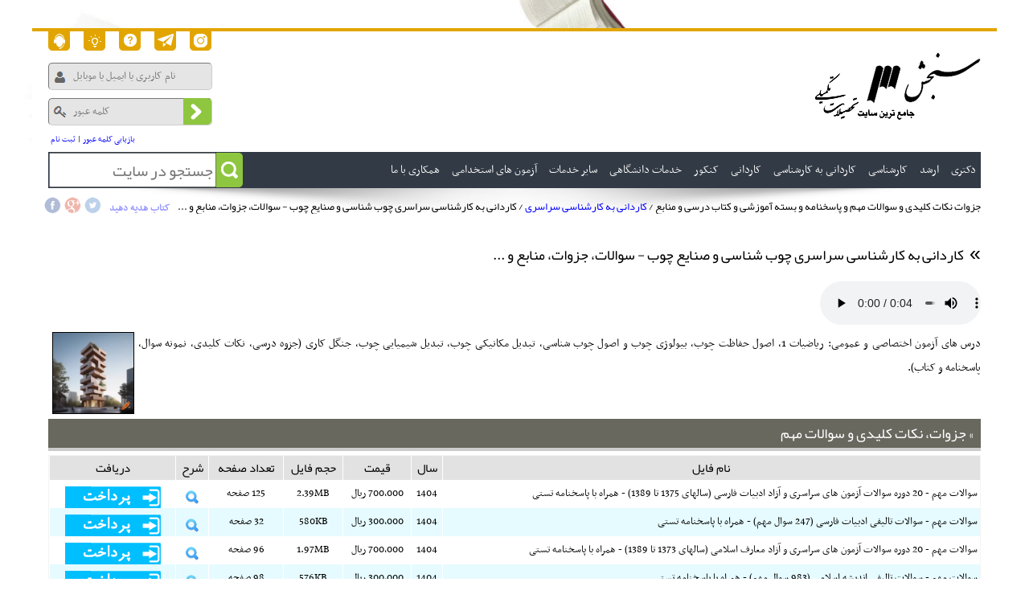

--- FILE ---
content_type: text/html; charset=UTF-8
request_url: https://sanjesh3.org/%D8%AC%D8%B2%D9%88%D9%87-%D8%B3%D9%88%D8%A7%D9%84-%D9%85%D9%86%D8%A7%D8%A8%D8%B9-%D8%A2%D8%B2%D9%85%D9%88%D9%86-%D9%BE%D8%A7%D8%B3%D8%AE%D9%86%D8%A7%D9%85%D9%87-%D8%A8%D8%B3%D8%AA%D9%87-%D8%A2%D9%85%D9%88%D8%B2%D8%B4%DB%8C/%DA%86%D9%88%D8%A8-%D8%B4%D9%86%D8%A7%D8%B3%DB%8C-%D8%B5%D9%86%D8%A7%DB%8C%D8%B9-%DA%86%D9%88%D8%A8-%DA%A9%D8%A7%D8%B1%D8%AF%D8%A7%D9%86%DB%8C-%D8%A8%D9%87-%DA%A9%D8%A7%D8%B1%D8%B4%D9%86%D8%A7%D8%B3%DB%8C-%D8%B3%D8%B1%D8%A7%D8%B3%D8%B1%DB%8C.html
body_size: 7475
content:
    <!DOCTYPE html>
    <html lang="fa" dir="rtl">

    <head>
        <base href="/" />
        <meta http-equiv="Content-Type" content="text/html; charset=utf-8" />
        <title> کاردانی به کارشناسی سراسری چوب شناسی و صنایع چوب - سوالات، جزوات، منابع و ...</title>
        <meta name="keywords" content="جزوات,نکات,کلیدی,سوالات,مهم,پاسخنامه,بسته,آموزشی,کتاب,درسی,منابع,کاردانی,کارشناسی,سراسری,چوب,شناسی,صنایع" />
        <meta name="description" content="جزوات نکات کلیدی و سوالات مهم و پاسخنامه و بسته آموزشی و کتاب درسی و منابع /  کاردانی به کارشناسی سراسری / کاردانی به کارشناسی سراسری چوب شناسی و صنایع چوب - سوالات  جزوات  منابع و ...-منابع" />
                <meta name="developer" content="B.Sedighzadeh - UNTROP.ir" />
        <meta name="author" content="موسسه فرهنگی دانشورز - Sanjesh3.org" />
        <meta name="robots" content="INDEX,FOLLOW" />
        <meta name="google-site-verification" content="n17gVdlueYmv3dD-vzg48ya4QBm4PxSX3QqEqEsyvoo" />
                <meta name="viewport" content="width=device-width, initial-scale=1.0" />
                <link rel="stylesheet" href="/css/site.css?v=49" type="text/css" media="screen" />
        <link rel="shortcut icon" href="/images/sanjesh3_logo.ico" type="image/x-icon" />
        <link rel="icon" href="/images/sanjesh3_logo.ico" type="image/x-icon" />
        <link rel="publisher" href="https://plus.google.com/+Sanjesh3Org" />

        <!-- Schema.org markup for Google+ -->
        <meta itemprop="name" content=" کاردانی به کارشناسی سراسری چوب شناسی و صنایع چوب - سوالات، جزوات، منابع و ...">
        <meta itemprop="description" content="جزوات نکات کلیدی و سوالات مهم و پاسخنامه و بسته آموزشی و کتاب درسی و منابع /  کاردانی به کارشناسی سراسری / کاردانی به کارشناسی سراسری چوب شناسی و صنایع چوب - سوالات  جزوات  منابع و ...-منابع">
        <meta itemprop="image" content="images/sanjesh3.jpg">
        <meta itemprop="author" content="موسسه فرهنگی دانشورز - Sanjesh3.org">
        <meta itemprop="publisher" content="موسسه فرهنگی دانشورز - Sanjesh3.org">
        <meta name="enamad" content="672084465" />
        <!-- Twitter Card data -->
        <meta name="twitter:card" content="Sanjesh3.org">
        <meta name="twitter:site" content="@Sanjesh3org">
        <meta name="twitter:title" content=" کاردانی به کارشناسی سراسری چوب شناسی و صنایع چوب - سوالات، جزوات، منابع و ...">
        <meta name="twitter:description" content="جزوات نکات کلیدی و سوالات مهم و پاسخنامه و بسته آموزشی و کتاب درسی و منابع /  کاردانی به کارشناسی سراسری / کاردانی به کارشناسی سراسری چوب شناسی و صنایع چوب - سوالات  جزوات  منابع و ...-منابع">
        <meta name="twitter:creator" content="@Sanjesh3org">
        <meta name="twitter:image:src" content="http://sanjesh3.org/images/sanjesh3.jpg">

        <!-- Open Graph data -->
        <meta property="og:title" content=" کاردانی به کارشناسی سراسری چوب شناسی و صنایع چوب - سوالات، جزوات، منابع و ..." />
        <meta property="og:type" content="article" />
        <meta property="og:url" content="http://Sanjesh3.org/" />
        <meta property="og:image" content="http://sanjesh3.org/images/sanjesh3.jpg" />
        <meta property="og:description" content="جزوات نکات کلیدی و سوالات مهم و پاسخنامه و بسته آموزشی و کتاب درسی و منابع /  کاردانی به کارشناسی سراسری / کاردانی به کارشناسی سراسری چوب شناسی و صنایع چوب - سوالات  جزوات  منابع و ...-منابع" />
        <meta property="og:site_name" content="Sanjesh3.org" />
        <!--<meta property="fb:admins" content="Facebook numberic ID" /> -->

        <script type="text/javascript" src="/js/js.js"></script>
        <script type="text/javascript" src="/js/init.js?v=6"></script>
        <script type="text/javascript" src="/js/flex.js"></script>

        <script type="application/ld+json">
            {
                "@context": "http://schema.org",
                "@type": "Organization",
                "name": "Sanjesh3",
                "url": "http://Sanjesh3.org",
                "sameAs": [
                    "https://twitter.com/Sanjesh3org",
                    "https://plus.google.com/+Sanjesh3Org",
                    "https://www.facebook.com/sanjesh3.org",
                    "https://sanjesh3.org/blog/",
                    "https://www.instagram.com/sanjesh3_org/"
                ]
            }
        </script>
        
        
        <script async src="https://www.googletagmanager.com/gtag/js?id=UA-59380581-2"></script>
        <script>
            window.dataLayer = window.dataLayer || [];

            function gtag() {
                dataLayer.push(arguments);
            }
            gtag('js', new Date());

            gtag('config', 'UA-59380581-2');
        </script>

    </head>

    <body>
        <div id="container">
                            <header>
                    <div id="btn">
                        <a id="support" href="/contact/" title="پشتیبانی و ارتباط با ما">&nbsp;</a>
                        <a id="aboutus" href="/content/about-us.html" title="درباره ما">&nbsp;</a>
                        <a id="faqs" href="/content/راهنمای-خرید.html" title="راهنمای خرید">&nbsp;</a>
                        <a id="telegram" target="_blank" href="https://telegram.me/sanjesh3org" title="کانال ما در تلگرام">&nbsp;</a>
                        <a id="instagram" target="_blank" href="https://www.instagram.com/sanjesh3_org/" title="اینستاگرام" alt="اینستاگرام">&nbsp;</a>
                    </div>
                    <a href="https://sanjesh3.org"><img id="logo" src="images/sanjesh3.png" alt="Sanjesh3" /></a>
                    
                        <form method="post" action="" novalidate="novalidate" data-validate>
                            <input type="text" maxlength="30" name="user" id="user" required placeholder="نام کاربری یا ایمیل یا موبایل"  />
                            <input type="password" name="pass" placeholder="کلمه عبور" id="pass" maxlength="30" required  />
                            <input type="submit" class="button" value="" />

                            <div id="links">
                                <a href="/forgot/">بازیابی کلمه عبور</a> |
                                <a href="/signup/">ثبت نام</a>
                            </div>

                            <input name="mode" type="hidden" value="login" />
                        </form>
                    
                    <nav>
                        <div id="searchBox">
                            <input type="text" id="q" placeholder="جستجو در سایت" value="" />
                            <input type="submit" class="button" value="" />
                        </div>
                        <div id="menuTrigger"></div>
                        <ul id="menu">

                                                            <li>دکتری                                                                            <ul>
                                                                                            <li><a href="/دکتری-سراسری-نیمه-متمرکز-جزوات-سوالات-PHD.html">دکتری سراسری نیمه متمرکز</a>
                                                                                                <li><a href="/دکتری-آزاد-جزوات-سوالات-PHD.html">دکتری آزاد</a>
                                                                                                <li><a href="/دکتری-پیام-نور-جزوات-سوالات-PHD.html">دکتری پیام نور</a>
                                                                                                <li><a href="/دکتری-وزارت-بهداشت-جزوات-سوالات-PHD.html">دکتری وزارت بهداشت</a>
                                                                                                <li><a href="/دکتری-تخصصی-وزارت-بهداشت.html">دکتری تخصصی وزارت بهداشت</a>
                                                                                        </ul>
                                                                    </li>
                                                            <li>ارشد                                                                            <ul>
                                                                                            <li><a href="/ارشد-سراسری-جزوات-سوالات.html">کارشناسی ارشد سراسری</a>
                                                                                                <li><a href="/ارشد-آزاد-جزوات-سوالات.html">کارشناسی ارشد آزاد</a>
                                                                                                <li><a href="/ارشد-وزارت-بهداشت-جزوات-سوالات.html">ارشد وزارت بهداشت</a>
                                                                                                <li><a href="/ارشد-فراگیر-پیام-نور-جزوات-سوالات.html">ارشد فراگیر پیام نور</a>
                                                                                                <li><a href="/ارشد-علمی-کاربردی-جزوات-سوالات.html">ارشد علمی کاربردی</a>
                                                                                                <li><a href="/کارشناسی-ارشد-پیام-نور-ترمی-سوالات.html">کارشناسی ارشد پیام نور (ترمی)</a>
                                                                                        </ul>
                                                                    </li>
                                                            <li>کارشناسی                                                                            <ul>
                                                                                            <li><a href="/کارشناسی-پیوسته-آزاد-جزوات-سوالات.html">کارشناسی پیوسته آزاد</a>
                                                                                                <li><a href="/کارشناسی-ناپیوسته-آزاد-جزوات-سوالات.html">کارشناسی ناپیوسته آزاد</a>
                                                                                                <li><a href="/کارشناسی-پیوسته-علمی-کاربردی-جزوات-سوالات.html">کارشناسی پیوسته علمی کاربردی</a>
                                                                                                <li><a href="/کارشناسی-ناپیوسته-علمی-کاربردی-جزوات-سوالات.html">کارشناسی ناپیوسته علمی کاربردی</a>
                                                                                                <li><a href="/کارشناسی-ناپیوسته-جامع-پودمانی-جزوات-سوالات.html">کارشناسی ناپیوسته جامع پودمانی</a>
                                                                                                <li><a href="/مهندسی-فناوری-و-کارشناسی-حرفه-ای-ناپیوسته-نظام-آموزش-مهارتی-جزوات-سوالات.html">مهندسی فناوری و کارشناسی حرفه ای ناپیوسته مهارتی</a>
                                                                                                <li><a href="/فراگیر-پیام-نور-کارشناسی-جزوات-سوالات.html">کارشناسی فراگیر پیام نور</a>
                                                                                                <li><a href="/کارشناسی-فراگیر-پیام-نور-ترمی-سوالات.html">کارشناسی فراگیر پیام نور (ترمی)</a>
                                                                                        </ul>
                                                                    </li>
                                                            <li>کاردانی به کارشناسی                                                                            <ul>
                                                                                            <li><a href="/کاردانی-به-کارشناسی-جزوات-سوالات.html">کاردانی به کارشناسی سراسری</a>
                                                                                                <li><a href="/کاردانی-به-کاشناسی-آزاد-جزوات-سوالات.html">کاردانی به کارشناسی آزاد</a>
                                                                                                <li><a href="/فراگیر-پیام-نور-کاردانی-به-کارشناسی-جزوات-سوالات.html">کاردانی به کارشناسی فراگیر پیام نور</a>
                                                                                        </ul>
                                                                    </li>
                                                            <li>کاردانی                                                                            <ul>
                                                                                            <li><a href="/کاردانی-پیوسته-آزاد-جزوات-سوالات.html">کاردانی پیوسته آزاد</a>
                                                                                                <li><a href="/کاردانی-تاپیوسته-آزاد-جزوات-سوالات.html">کاردانی ناپیوسته آزاد</a>
                                                                                                <li><a href="/کاردانی-علمی-کاربردی-جزوات-سوالات.html">کاردانی علمی کاربردی</a>
                                                                                                <li><a href="/کاردانی-جامع-پودمانی-جزوات-سوالات.html">کاردانی جامع پودمانی</a>
                                                                                                <li><a href="/کاردانی-نظام-جدید-فنی-و-حرفه-ای-جزوات-سوالات.html">کاردانی نظام جدید فنی و حرفه ای</a>
                                                                                        </ul>
                                                                    </li>
                                                            <li>کنکور                                                                            <ul>
                                                                                            <li><a href="/کنکور-سراسری-جزوات-سوالات.html">کنکور دانشگاه سراسری</a>
                                                                                                <li><a href="/کنکور-آزاد-جزوات-سوالات.html">کنکور دانشگاه آزاد</a>
                                                                                                <li><a href="/سوم-دبیرستان-هنرستان-سوالات.html">سوم دبیرستان، هنرستان</a>
                                                                                        </ul>
                                                                    </li>
                            
                            <li><a href="/جزوه-پرسشنامه-پاورپوینت.html"> خدمات دانشگاهی</a>
                                <ul>

                                    <li><a href="/جزوه-دانشگاهی/">جزوه دانشگاهی</a></li>
                                    <li><a href="/پرسشنامه/">پرسشنامه</a></li>
                                    <li><a href="/پاورپوینت/">پاورپوینت</a></li>
                                    <li><a href="/مقالات/">مقالات</a></li>
                                </ul>
                            </li>

                            <li>سایر خدمات
                                <ul>
                                    <li><a href="/faqs/">پرسش و پاسخ های متداول</a></li>
                                    <li><a href="/refer/">بازاریابی و مشارکت</a></li>
                                    <li><a href="/facebook/">اشتراک گذاری در Facebook</a></li>
                                    <li><a href="/news/">اخبار</a></li>
                                    <li><a href="/سوالات/">سوالات و پاسخ سوالات متفرقه</a></li>
                                    <li><a href="https://sanjesh3.org/blog/" target="_blank">وبلاگ</a></li>
                                    <li><a href="/دفترچه-آزمون-ها/">دفترچه ثبت نام آزمون ها</a></li>
                                    <li><a href="/منابع-آزمون/">منابع آزمون</a></li>
                                    <li><a href="/منابع-سوالات-آزمون-های-استخدامی-english/">زبان انگلیسی</a></li>
                                    <li><a href="/class/">کلاس ها</a></li>
                                    <li><a href="/multi/">ویدیو های آموزشی</a></li>
                                </ul>
                            </li>
                            <li><a href="/منابع-سوالات-آزمون-های-استخدامی/">آزمون های استخدامی</a></li>

                            <li>همکاری با ما
                                <ul>
                                    <li><a href="/request/#teacher">تقاضای تدریس</a></li>
                                    <li><a href="/newRemote/">دورکاری</a></li>
                                </ul>
                            </li>
                        </ul>

                    </nav>

                    <div id="location">
                        <b>
                            جزوات نکات کلیدی و سوالات مهم و پاسخنامه و بسته آموزشی و کتاب درسی و منابع /  <a href="کاردانی-به-کارشناسی-جزوات-سوالات.html">کاردانی به کارشناسی سراسری</a> / کاردانی به کارشناسی سراسری چوب شناسی و صنایع چوب - سوالات، جزوات، منابع و ...                        </b>
                        <strong id="sharing">
                            <a href="https://www.facebook.com/sharer.php?u=http://sanjesh3.org/%D8%AC%D8%B2%D9%88%D9%87-%D8%B3%D9%88%D8%A7%D9%84-%D9%85%D9%86%D8%A7%D8%A8%D8%B9-%D8%A2%D8%B2%D9%85%D9%88%D9%86-%D9%BE%D8%A7%D8%B3%D8%AE%D9%86%D8%A7%D9%85%D9%87-%D8%A8%D8%B3%D8%AA%D9%87-%D8%A2%D9%85%D9%88%D8%B2%D8%B4%DB%8C/%DA%86%D9%88%D8%A8-%D8%B4%D9%86%D8%A7%D8%B3%DB%8C-%D8%B5%D9%86%D8%A7%DB%8C%D8%B9-%DA%86%D9%88%D8%A8-%DA%A9%D8%A7%D8%B1%D8%AF%D8%A7%D9%86%DB%8C-%D8%A8%D9%87-%DA%A9%D8%A7%D8%B1%D8%B4%D9%86%D8%A7%D8%B3%DB%8C-%D8%B3%D8%B1%D8%A7%D8%B3%D8%B1%DB%8C.html&t= کاردانی به کارشناسی سراسری چوب شناسی و صنایع چوب - سوالات، جزوات، منابع و ..." target="_blank"><img src="images/ico_facebook.png" title="به اشتراک گذاری در Facebook" alt="به اشتراک گذاری در Facebook"></a>
                            <a href="https://plus.google.com/share?url=http%3A%2F%2Fsanjesh3.org%2F%25D8%25AC%25D8%25B2%25D9%2588%25D9%2587-%25D8%25B3%25D9%2588%25D8%25A7%25D9%2584-%25D9%2585%25D9%2586%25D8%25A7%25D8%25A8%25D8%25B9-%25D8%25A2%25D8%25B2%25D9%2585%25D9%2588%25D9%2586-%25D9%25BE%25D8%25A7%25D8%25B3%25D8%25AE%25D9%2586%25D8%25A7%25D9%2585%25D9%2587-%25D8%25A8%25D8%25B3%25D8%25AA%25D9%2587-%25D8%25A2%25D9%2585%25D9%2588%25D8%25B2%25D8%25B4%25DB%258C%2F%25DA%2586%25D9%2588%25D8%25A8-%25D8%25B4%25D9%2586%25D8%25A7%25D8%25B3%25DB%258C-%25D8%25B5%25D9%2586%25D8%25A7%25DB%258C%25D8%25B9-%25DA%2586%25D9%2588%25D8%25A8-%25DA%25A9%25D8%25A7%25D8%25B1%25D8%25AF%25D8%25A7%25D9%2586%25DB%258C-%25D8%25A8%25D9%2587-%25DA%25A9%25D8%25A7%25D8%25B1%25D8%25B4%25D9%2586%25D8%25A7%25D8%25B3%25DB%258C-%25D8%25B3%25D8%25B1%25D8%25A7%25D8%25B3%25D8%25B1%25DB%258C.html" target="_blank"><img src="images/ico_googleplus.png" title="به اشتراک گذاری در Google+" alt="به اشتراک گذاری در Google+"></a>
                            <a href="https://www.twitter.com/share?url=http%3A%2F%2Fsanjesh3.org%2F%25D8%25AC%25D8%25B2%25D9%2588%25D9%2587-%25D8%25B3%25D9%2588%25D8%25A7%25D9%2584-%25D9%2585%25D9%2586%25D8%25A7%25D8%25A8%25D8%25B9-%25D8%25A2%25D8%25B2%25D9%2585%25D9%2588%25D9%2586-%25D9%25BE%25D8%25A7%25D8%25B3%25D8%25AE%25D9%2586%25D8%25A7%25D9%2585%25D9%2587-%25D8%25A8%25D8%25B3%25D8%25AA%25D9%2587-%25D8%25A2%25D9%2585%25D9%2588%25D8%25B2%25D8%25B4%25DB%258C%2F%25DA%2586%25D9%2588%25D8%25A8-%25D8%25B4%25D9%2586%25D8%25A7%25D8%25B3%25DB%258C-%25D8%25B5%25D9%2586%25D8%25A7%25DB%258C%25D8%25B9-%25DA%2586%25D9%2588%25D8%25A8-%25DA%25A9%25D8%25A7%25D8%25B1%25D8%25AF%25D8%25A7%25D9%2586%25DB%258C-%25D8%25A8%25D9%2587-%25DA%25A9%25D8%25A7%25D8%25B1%25D8%25B4%25D9%2586%25D8%25A7%25D8%25B3%25DB%258C-%25D8%25B3%25D8%25B1%25D8%25A7%25D8%25B3%25D8%25B1%25DB%258C.html" target="_blank"><img src="images/ico_twitter.png" title="به اشتراک گذاری در Twitter" alt="به اشتراک گذاری در Twitter"></a>

                            <a class="g-plusone" data-size="medium"></a>
                            <a class="linkPage" href="/content/book-gift.html" style="line-height: 30px;">کتاب هدیه دهید</a>
                        </strong>
                    </div>
                </header>
            
            
            <div id="content" >
                                    <h1> کاردانی به کارشناسی سراسری چوب شناسی و صنایع چوب - سوالات، جزوات، منابع و ...</h1>
                                            



    
                        <audio controls autoplay class="audioCareer">
                    <source src="files/share/کاردانی-به-کارشناسی-چوب-شناسی-صنایع-چوب.mp3" type="audio/mpeg">
                </audio>
        
                <p>
            <p><img src="../files/share/کاردانی-به-کارشناسی-چوب-شناسی-و-صنایع-چوب.webp" style="margin-left: 5px; margin-right: 5px; float: left; width: 100px; height: 100px; border-width: 1px; border-style: solid;" />درس های آزمون اختصاصی و عمومی: ریاضیات 1، اصول حفاظت چوب، بیولوژی چوب و اصول چوب شناسی، تبدیل مکانیکی چوب، تبدیل شیمیایی چوب، جنگل کاری (جزوه درسی، نکات کلیدی، نمونه سوال، پاسخنامه و کتاب).</p>

<p>&nbsp;</p>

        </p>

        
        <ul class="tabbarSide">
                            <li>
                    <h3>جزوات، نکات کلیدی و سوالات مهم<i></i></h3>
                    <span></span>
                    <div class="table">
                        <div class="row head">
                            <div>نام فایل</div>
                            <div>سال</div>
                            <div>قیمت</div>
                            <div class="noMobile">حجم فایل</div>
                            <div>تعداد صفحه</div>
                            <div>شرح</div>
                            <div class="downloadBtn">دریافت</div>
                        </div>

                                                    <div class="row">
                                <div>سوالات مهم  - 20 دوره سوالات آزمون های سراسری و آزاد ادبیات فارسی (سالهای 1375 تا 1389) - همراه با پاسخنامه تستی</div>

                                <div>1404</div>
                                <div>700,000 ريال  </div>
                                <div class="noMobile">2.39MB</div>
                                <div>125 صفحه </div>
                                <div><img src="/images/show.png" title="سوالات آزمون ادبیات فارسی دانشگاه سراسری سالهای 1375 تا 1389 همراه با پاسخ نامه تستی و سوالات آزمون ادبیات فارسی دانشگاه آزاد سالهای 1375 تا 1387" /></div>
                                <div><img class="loginSite" rel="700000,سوالات مهم  - 20 دوره سوالات آزمون های سراسری و آزاد ادبیات فارسی (سالهای 1375 تا 1389) - همراه با پاسخنامه تستی" src="/images/btn_loginSimple.gif" title="برای خرید کلیک نمایید."  /></div>
                            </div>
                                                    <div class="row">
                                <div>سوالات مهم  - سوالات تالیفی ادبیات فارسی (247 سوال مهم) - همراه با پاسخنامه تستی</div>

                                <div>1404</div>
                                <div>300,000 ريال  </div>
                                <div class="noMobile">580KB</div>
                                <div>32 صفحه </div>
                                <div><img src="/images/show.png" title="سوالات تالیفی ادبیات فارسی در 32 صفحه شامل 247 سوال مهم آزمون های کاردانی به کارشناسی همراه با پاسخنامه تستی" /></div>
                                <div><img class="loginSite" rel="300000,سوالات مهم  - سوالات تالیفی ادبیات فارسی (247 سوال مهم) - همراه با پاسخنامه تستی" src="/images/btn_loginSimple.gif" title="برای خرید کلیک نمایید."  /></div>
                            </div>
                                                    <div class="row">
                                <div>سوالات مهم  - 20 دوره سوالات آزمون های سراسری و آزاد معارف اسلامی (سالهای 1373 تا 1389) - همراه با پاسخنامه تستی</div>

                                <div>1404</div>
                                <div>700,000 ريال  </div>
                                <div class="noMobile">1.97MB</div>
                                <div>96 صفحه </div>
                                <div><img src="/images/show.png" title="سوالات آزمون معارف اسلامی دانشگاه سراسری سالهای 1373 تا 1389 با پاسخنامه تستی و سوالات آزمون معارف اسلامی دانشگاه آزاد سالهای 1375 تا 1387 همراه با پاسخنامه تستی" /></div>
                                <div><img class="loginSite" rel="700000,سوالات مهم  - 20 دوره سوالات آزمون های سراسری و آزاد معارف اسلامی (سالهای 1373 تا 1389) - همراه با پاسخنامه تستی" src="/images/btn_loginSimple.gif" title="برای خرید کلیک نمایید."  /></div>
                            </div>
                                                    <div class="row">
                                <div>سوالات مهم  - سوالات تالیفی اندیشه اسلامی (983 سوال مهم) - همراه با پاسخنامه تستی</div>

                                <div>1404</div>
                                <div>300,000 ريال  </div>
                                <div class="noMobile">576KB</div>
                                <div>98 صفحه </div>
                                <div><img src="/images/show.png" title="سوالات تالیفی اندیشه اسلامی در 98 صفحه شامل 983 سوال مهم آزمون های کاردانی به کارشناسی همراه با پاسخنامه تستی" /></div>
                                <div><img class="loginSite" rel="300000,سوالات مهم  - سوالات تالیفی اندیشه اسلامی (983 سوال مهم) - همراه با پاسخنامه تستی" src="/images/btn_loginSimple.gif" title="برای خرید کلیک نمایید."  /></div>
                            </div>
                                                    <div class="row">
                                <div>سوالات مهم  - 20 دوره آزمون های سراسری و آزاد زبان انگلیسی (سالهای 1370 تا 1389) - همراه با پاسخنامه تستی</div>

                                <div>1404</div>
                                <div>700,000 ريال  </div>
                                <div class="noMobile">2.22MB</div>
                                <div>77 صفحه </div>
                                <div><img src="/images/show.png" title="سوالات آزمون سراسری زبان انگلیسی کاردانی به کارشناسی (سالهای 1370 تا 1389) همراه با پاسخنامه تستی و سوالات آزمون آزاد زبان انگلیسی کاردانی به کارشناسی (سالهای 1372 تا 1387) همراه با پاسخنامه تستی" /></div>
                                <div><img class="loginSite" rel="700000,سوالات مهم  - 20 دوره آزمون های سراسری و آزاد زبان انگلیسی (سالهای 1370 تا 1389) - همراه با پاسخنامه تستی" src="/images/btn_loginSimple.gif" title="برای خرید کلیک نمایید."  /></div>
                            </div>
                                                    <div class="row">
                                <div>سوالات مهم  - سوالات تالیفی زبان انگلیسی (1222 سوال مهم) - همراه با پاسخنامه تستی</div>

                                <div>1404</div>
                                <div>300,000 ريال  </div>
                                <div class="noMobile">2.37MB</div>
                                <div>69 صفحه </div>
                                <div><img src="/images/show.png" title="سوالات تالیفی زبان انگلیسی در 69 صفحه شامل 1222 سوال مهم همراه با پاسخنامه تستی" /></div>
                                <div><img class="loginSite" rel="300000,سوالات مهم  - سوالات تالیفی زبان انگلیسی (1222 سوال مهم) - همراه با پاسخنامه تستی" src="/images/btn_loginSimple.gif" title="برای خرید کلیک نمایید."  /></div>
                            </div>
                                                    <div class="row">
                                <div>سوالات مهم  - سوالات تالیفی اندیشه اسلامی (1302 سؤال مهم) - همراه با پاسخنامه تستی</div>

                                <div>1404</div>
                                <div>300,000 ريال  </div>
                                <div class="noMobile">3.07MB</div>
                                <div>139 صفحه </div>
                                <div><img src="/images/show.png" title="سوالات مهم تالیفی اندیشه اسلامی در 139 صفحه شامل 1302 سوال مهم همراه با پاسخنامه تستی" /></div>
                                <div><img class="loginSite" rel="300000,سوالات مهم  - سوالات تالیفی اندیشه اسلامی (1302 سؤال مهم) - همراه با پاسخنامه تستی" src="/images/btn_loginSimple.gif" title="برای خرید کلیک نمایید."  /></div>
                            </div>
                                                    <div class="row">
                                <div>سوالات مهم  - درس ریاضی - همراه با پاسخنامه تستی</div>

                                <div>1404</div>
                                <div>200,000 ريال  </div>
                                <div class="noMobile">595KB</div>
                                <div>18 صفحه </div>
                                <div><img src="/images/show.png" title="سؤالات آزمون های سراسری، آزاد، علمی کاربردی و پودمانی - درس ریاضی - همراه با پاسخنامه تستی (18 صفحه، شامل 230 سؤال)" /></div>
                                <div><img class="loginSite" rel="200000,سوالات مهم  - درس ریاضی - همراه با پاسخنامه تستی" src="/images/btn_loginSimple.gif" title="برای خرید کلیک نمایید."  /></div>
                            </div>
                                            </div>
                </li>
                            <li>
                    <h3>نمونه سوالات<i></i></h3>
                    <span><p>نمونه سوالات آزمون اختصاصی و عمومی: نمونه سوال ریاضیات 1، نمونه سوال اصول حفاظت چوب، نمونه سوال بیولوژی چوب و اصول چوب شناسی، نمونه سوال تبدیل مکانیکی چوب، نمونه سوال تبدیل شیمیایی چوب، نمونه سوال جنگل کاری.</p>
</span>
                    <div class="table">
                        <div class="row head">
                            <div>نام فایل</div>
                            <div>سال</div>
                            <div>گروه</div>
                            <div>قیمت</div>
                            <div class="noMobile">حجم فایل</div>
                            <div class="downloadBtn">دریافت</div>
                        </div>
                                                    <div class="row">
                                <div>سوالات آزمون کاردانی به کارشناسی سراسری چوب شناسی و صنایع چوب  </div>
                                <div>1392 </div>
                                <div>---</div>
                                <div>50,000 ريال  </div>
                                <div class="noMobile">575KB</div>
                                <div><img class="loginSite" rel="50000,آزمون کاردانی به کارشناسی سراسری چوب شناسی و صنایع چوب  " src="/images/btn_loginSimple.gif" title="برای خرید کلیک نمایید."  /></div>
                            </div>
                                                    <div class="row">
                                <div>سوالات آزمون کاردانی به کارشناسی سراسری چوب شناسی و صنایع چوب  </div>
                                <div>1391 </div>
                                <div>---</div>
                                <div>50,000 ريال  </div>
                                <div class="noMobile">577KB</div>
                                <div><img class="loginSite" rel="50000,آزمون کاردانی به کارشناسی سراسری چوب شناسی و صنایع چوب  " src="/images/btn_loginSimple.gif" title="برای خرید کلیک نمایید."  /></div>
                            </div>
                                                    <div class="row">
                                <div>سوالات آزمون کاردانی به کارشناسی سراسری چوب شناسی و صنایع چوب  </div>
                                <div>1390 </div>
                                <div>---</div>
                                <div>50,000 ريال  </div>
                                <div class="noMobile">492KB</div>
                                <div><img class="loginSite" rel="50000,آزمون کاردانی به کارشناسی سراسری چوب شناسی و صنایع چوب  " src="/images/btn_loginSimple.gif" title="برای خرید کلیک نمایید."  /></div>
                            </div>
                                                    <div class="row">
                                <div>سوالات آزمون کاردانی به کارشناسی سراسری چوب شناسی و صنایع چوب  </div>
                                <div>1389 </div>
                                <div>---</div>
                                <div>50,000 ريال  </div>
                                <div class="noMobile">543KB</div>
                                <div><img class="loginSite" rel="50000,آزمون کاردانی به کارشناسی سراسری چوب شناسی و صنایع چوب  " src="/images/btn_loginSimple.gif" title="برای خرید کلیک نمایید."  /></div>
                            </div>
                                                    <div class="row">
                                <div>سوالات آزمون کاردانی به کارشناسی سراسری چوب شناسی و صنایع چوب  </div>
                                <div>1388 </div>
                                <div>---</div>
                                <div>50,000 ريال  </div>
                                <div class="noMobile">461KB</div>
                                <div><img class="loginSite" rel="50000,آزمون کاردانی به کارشناسی سراسری چوب شناسی و صنایع چوب  " src="/images/btn_loginSimple.gif" title="برای خرید کلیک نمایید."  /></div>
                            </div>
                                                    <div class="row">
                                <div>سوالات آزمون کاردانی به کارشناسی سراسری چوب شناسی و صنایع چوب  </div>
                                <div>1387 </div>
                                <div>---</div>
                                <div>50,000 ريال  </div>
                                <div class="noMobile">437KB</div>
                                <div><img class="loginSite" rel="50000,آزمون کاردانی به کارشناسی سراسری چوب شناسی و صنایع چوب  " src="/images/btn_loginSimple.gif" title="برای خرید کلیک نمایید."  /></div>
                            </div>
                                            </div>
                </li>
                            <li>
                    <h3>سایر توضیحات <i></i></h3>
                    <p>
                        <hr />
<p data-end="407" data-start="349"><strong data-end="407" data-start="349">رشته چوب&zwnj;شناسی و صنایع چوب در مقطع کاردانی به کارشناسی</strong></p>

<p data-end="786" data-start="409">رشته چوب&zwnj;شناسی و صنایع چوب یکی از گرایش&zwnj;های کاربردی در گروه کشاورزی و منابع طبیعی است که به بررسی علمی ساختار چوب، نحوه بهره&zwnj;برداری از آن، فرآوری، نگهداری و تبدیل چوب به محصولات متنوع می&zwnj;پردازد. در مقطع کاردانی به کارشناسی، این رشته فرصتی فراهم می&zwnj;کند تا دانشجویان با ارتقاء سطح علمی و مهارتی خود، وارد بازار کار حرفه&zwnj;ای&zwnj;تری شوند یا برای ادامه تحصیل در مقاطع بالاتر آماده شوند.</p>

<p data-end="1123" data-start="788">در این مقطع، داوطلبان با مباحث پیشرفته&zwnj;تری مانند شناسایی ویژگی&zwnj;های فیزیکی و مکانیکی چوب، روش&zwnj;های مهندسی تولید فرآورده&zwnj;های چوبی، کاربرد فناوری&zwnj;های نوین در صنعت چوب، مباحث حفاظت چوب و بهینه&zwnj;سازی مصرف منابع چوبی آشنا می&zwnj;شوند. همچنین شناخت مواد اولیه جانبی مانند MDF، نئوپان و مواد پوششی، درک بهتری از زنجیره تولید صنایع چوب فراهم می&zwnj;آورد.</p>

<p data-end="1190" data-start="1125"><strong data-end="1190" data-start="1125">شرایط شرکت در آزمون کاردانی به کارشناسی چوب&zwnj;شناسی و صنایع چوب</strong></p>

<p data-end="1596" data-start="1192">آزمون کاردانی به کارشناسی برای این رشته معمولاً توسط سازمان سنجش آموزش کشور برگزار می&zwnj;شود. داوطلبانی که مدرک کاردانی در رشته&zwnj;های مرتبط با منابع طبیعی، کشاورزی، محیط زیست، یا هنرهای کاربردی دارند، می&zwnj;توانند در این آزمون ثبت&zwnj;نام کنند. مواد امتحانی شامل دروس تخصصی کاردانی، زبان انگلیسی عمومی و دروس پایه است. در سال&zwnj;های اخیر، برخی دانشگاه&zwnj;ها پذیرش بدون آزمون نیز داشته&zwnj;اند که ملاک آن معدل مقطع کاردانی است.</p>

<p data-end="1639" data-start="1598"><strong data-end="1639" data-start="1598">بازار کار و آینده شغلی رشته صنایع چوب</strong></p>

<p data-end="1963" data-start="1641">فارغ&zwnj;التحصیلان این رشته می&zwnj;توانند در صنایع مبلمان&zwnj;سازی، کارگاه&zwnj;های فرآوری چوب، شرکت&zwnj;های تولید تخته&zwnj;های فشرده، صنایع ساختمانی مرتبط با چوب، آزمایشگاه&zwnj;های شناسایی چوب و مراکز تحقیقاتی فعالیت کنند. همچنین با کسب تجربه و دانش فنی، امکان راه&zwnj;اندازی کارگاه&zwnj;های شخصی و فعالیت به&zwnj;عنوان کارآفرین در حوزه چوب و مبلمان نیز وجود دارد.</p>

<p data-end="1997" data-start="1965"><strong data-end="1997" data-start="1965">دانشگاه&zwnj;های پذیرنده این رشته</strong></p>

<p data-end="2255" data-start="1999">دانشگاه&zwnj;هایی همچون دانشگاه&zwnj;های فنی&zwnj;وحرفه&zwnj;ای، موسسات غیرانتفاعی و برخی واحدهای علمی&zwnj;کاربردی در سراسر کشور این رشته را در مقطع کارشناسی ناپیوسته ارائه می&zwnj;دهند. برای اطلاع دقیق از لیست دانشگاه&zwnj;های پذیرنده، دفترچه راهنمای آزمون سازمان سنجش هر سال منتشر می&zwnj;شود.</p>

<p data-end="2269" data-start="2257"><strong data-end="2269" data-start="2257">جمع&zwnj;بندی</strong></p>

<p data-end="2607" data-start="2271">اگر به ساختار طبیعی چوب، طراحی کاربردی، و استفاده بهینه از منابع جنگلی علاقه&zwnj;مند هستید، رشته چوب&zwnj;شناسی و صنایع چوب در مقطع کارشناسی ناپیوسته می&zwnj;تواند مسیر مناسبی برای رشد تحصیلی و حرفه&zwnj;ای شما باشد. با توجه به روند رو به رشد صنایع چوبی در کشور و توجه به محصولات چوبی داخلی و صادراتی، این رشته از نظر بازار کار نیز آینده&zwnj;دار محسوب می&zwnj;شود.</p>

<hr />
<p>&nbsp;</p>

<p>&nbsp;</p>

<p>&nbsp;</p>

<p>نام رشته ها یا مدارک کاردانی مورد قبول برای رشته چوب شناسی و صنایع چوب - کاردانی به کارشناسی ناپیوسته: مهندسی منابع طبیعی - چوب شناسی و صنایع چوب (جزوه درسی، نکات کلیدی، نمونه سوال، پاسخنامه و کتاب).</p>
                    </p>
                </li>
                    </ul>
            


                            </div>


                            <footer>


                    <div id="links">
                        <a href="دکتری-سراسری-نیمه-متمرکز-جزوات-سوالات-PHD.html">دکتری</a><a href="دکتری-آزاد-جزوات-سوالات-PHD.html">دکتری آزاد</a><a href="ارشد-سراسری-جزوات-سوالات.html">کارشناسی ارشد</a><a href="ارشد-آزاد-جزوات-سوالات.html">کارشناسی ارشد آزاد</a><a href="ارشد-فراگیر-پیام-نور-جزوات-سوالات.html">فراگیر پیام نور ارشد</a><a href="فراگیر-پیام-نور-کارشناسی-جزوات-سوالات.html">فراگیر پیام نور کارشناسی</a><a href="کاردانی-به-کارشناسی-جزوات-سوالات.html">کاردانی به کارشناسی</a><a href="کاردانی-فنی-و-حرفه-ای-جزوات-سوالات.html">کاردانی فنی حرفه ای</a><a href="کنکور-سراسری-جزوات-سوالات.html">کنکور سراسری</a><a href="سوم-دبیرستان-هنرستان-سوالات.html">سوم دبیرستان، هنرستان</a><a href="/منابع-سوالات-آزمون-های-استخدامی/">سوالات و منابع استخدامی</a><a href="/مقالات/">مقالات</a>                        <a href="/contact/">پشتیبانی</a>
                        <a href="/faqs/">سوال و جواب</a>
                        <a href="/news/">اخبار</a>
                        <a href="/content/rules.html">قوانین سایت</a>
                        <div id="social">
                            <a href="https://twitter.com/Sanjesh3org" target="_blank"><img src="images/ico_twitter.png" alt="Twitter" title="Twitter" /></a>
                            <a href="https://plus.google.com/+Sanjesh3Org" target="_blank"><img src="images/ico_googleplus.png" alt="Google Plus" title="Google +" /></a>
                            <a href="https://www.facebook.com/sanjesh3.org/" target="_blank"><img src="images/ico_facebook.png" alt="Facebook" title="فیسبوک" /></a>
                            <!--<a href="https://sanjesh3.org/blog/" target="_blank"><img src="images/ico_weblog.png" alt="وبلاگ" title="وبلاگ" /></a>-->
                        </div>

                    </div>

                    <div id="about">
                        تمامي كالاها و خدمات اين فروشگاه، حسب مورد داراي مجوزهاي لازم از مراجع مربوطه مي‌باشند و فعاليت‌هاي اين سايت تابع قوانين و مقررات جمهوري اسلامي ايران است.<br>
                        تمامی حق و حقوقات انتشار مطالب سایت برای ناشر و سایت sanjesh3 محفوظ می باشد.



                        <a referrerpolicy='origin' target='_blank' href='https://trustseal.enamad.ir/?id=484431&Code=tD3T6jTBzmkbabzDH7QTW7tikDYWn5gu'><img referrerpolicy='origin' src='https://trustseal.enamad.ir/logo.aspx?id=484431&Code=tD3T6jTBzmkbabzDH7QTW7tikDYWn5gu' alt='' style='cursor:pointer' Code='tD3T6jTBzmkbabzDH7QTW7tikDYWn5gu'></a>


                    </div>



                </footer>

            
        </div><!-- container -->

        
    </body>

    <script type="text/javascript">
        /*(function(m,e,t,r,i,k,a){m[i]=m[i]||function(){(m[i].a=m[i].a||[]).push(arguments)};
            m[i].l=1*new Date();k=e.createElement(t),a=e.getElementsByTagName(t)[0],k.async=1,k.src=r,a.parentNode.insertBefore(k,a)})
            (window, document, "script", "https://mc.yandex.ru/metrika/tag.js", "ym");

            ym(57085858, "init", {
            clickmap:true,
            trackLinks:true,
            accurateTrackBounce:true,
            webvisor:true
            });

            */
        $('#simplePopup').fadeIn(400).click(function() {
            $(this).fadeOut(200);
        });
    </script>

    </html>



--- FILE ---
content_type: application/javascript
request_url: https://sanjesh3.org/js/init.js?v=6
body_size: 28519
content:
var pathPrefix="";function stopError(){return!0}function checkLoginForm(){$("#logonAction input").hide(200,(function(){$("#logonAction img").show()})),$.ajax({url:"logonSimple.php",type:"post",data:$("#logonSimpleForm").serialize(),success:function(t){res=t.split("@"),2==res[0]?($("#logon .right").show().html(res[1]),setTimeout((function(){location.reload()}),2e3)):1==res[0]?$("body").append(res[1]):($("#logon .error").show().html(res[1]),setTimeout((function(){$("#logonAction img").hide(200,(function(){$("#logonAction input").show()}))}),1e3))}})}function getInternetExplorerVersion(){var t=-1;if("Microsoft Internet Explorer"==navigator.appName){var e=navigator.userAgent;null!=new RegExp("MSIE ([0-9]{1,}[.0-9]{0,})").exec(e)&&(t=parseFloat(RegExp.$1))}return t}function dialogue(t,e,i){$("<div />").qtip({content:{text:t,title:e},position:{my:"center",at:"center",target:$(window)},show:{solo:!0,ready:!0,modal:{on:!0,blur:!0}},hide:!1,style:{classes:"qtip-"+i,type:"dialogue"},events:{render:function(t,e){$("span",e.elements.title).click((function(t){e.hide(t),$(".close").qtip("hide")})),$("button",e.elements.content).click((function(t){e.hide(t)})),$("form").parsley(),$('#logon [title!=""]').qtip({position:{my:"bottom left",at:"top right",viewport:$(window),adjust:{mouse:!1,x:-4,y:5}},style:{classes:"qtip-sanjesh"},show:{solo:!1}}),setTimeout((function(){$("#cell").focus()}),1e3)},hide:function(t,e){e.destroy()}}})}function popup(t,e,i){var s=screen.width?(screen.width-e)/2:100,n=screen.height?(screen.height-i)/2:100;window.open(t,"sd","width="+e+",height="+i+",left="+s+",top="+n+",toolbar=no,location=no,directories=no,status=no,menubar=no,scrollbars=yes,copyhistory=no,resizable=no")}function commaSep(t){var e=(t=document.getElementById(t)).value.replace(new RegExp(",","g"),""),i=new RegExp("\\B(\\d{3})(,|$)");do{e=e.replace(i,",$1")}while(e.search(i)>=0);t.value=e}function commaSep(t){var e=(t=document.getElementById(t)).value.replace(new RegExp(",","g"),""),i=new RegExp("\\B(\\d{3})(,|$)");do{e=e.replace(i,",$1")}while(e.search(i)>=0);t.value=e}function ajaxObject(t,e){var i=this;this.updating=!1,this.abort=function(){i.updating&&(i.updating=!1,i.AJAX.abort(),i.AJAX=null)},this.update=function(t,e){if(i.updating)return!1;if(i.AJAX=null,window.XMLHttpRequest?i.AJAX=new XMLHttpRequest:i.AJAX=new ActiveXObject("Microsoft.XMLHTTP"),null==i.AJAX)return!1;if(i.AJAX.onreadystatechange=function(){4==i.AJAX.readyState&&(i.updating=!1,i.callback(i.AJAX.responseText,i.AJAX.status,i.AJAX.responseXML),i.AJAX=null)},i.updating=new Date,/post/i.test(e)){var n=s+"?"+i.updating.getTime();i.AJAX.open("POST",n,!0),i.AJAX.setRequestHeader("Content-type","application/x-www-form-urlencoded"),i.AJAX.setRequestHeader("Content-Length",t.length),i.AJAX.send(t)}else{n=s+"?"+t+"&timestamp="+i.updating.getTime();i.AJAX.open("GET",n,!0),i.AJAX.send(null)}return!0};var s=t;this.callback=e||function(){}}navigator.cookieEnabled||(window.location="/error/102/"),$((function(){if($(".flexslider").length>0&&($(".flexslider").flexslider({animation:"fade",controlNav:!1}),$(document).on("mousedown touchend",".slides",(function(t){$(".next").click()}))),$(".loginSite").click((function(){$(this).attr("src","/images/camera-loader.gif"),AlertPopup("دانلود","logonSimple.php?data="+$(this).attr("rel"))})),$("#menuTrigger").click((function(){$("#menu").slideToggle()})),$(".tabbar").length){var t="";$(".tabbar > ul li").click((function(){var t=$(this).attr("data-rel");$(".tabbar ul li").removeClass("active"),$(this).addClass("active"),$(".tabContent").hide(),$("#"+t).show().addClass($(this).attr("class"))})),t=window.location.hash?window.location.hash.substring(1):$(".tabbar").attr("data-rel"),$(".tabbar ul li[data-rel="+t+"]").click(),$(".tabbar ul li.active").length<1&&$(".tabbar ul li").eq(0).click()}$("#searchBox input#q").keyup((function(t){13==t.keyCode&&$("#searchBox input.button").trigger("click")})),$("#searchBox input.button").click((function(){var t=$("#searchBox input#q").val();t&&(window.location="/search/"+t+"/")})),$('[title!=""]').qtip({position:{my:"bottom left",at:"top right",viewport:$(window),adjust:{mouse:!1,x:-4,y:5}},style:{classes:"qtip-sanjesh"},show:{solo:!0,effect:function(t){$(this).fadeIn(300)}},hide:{effect:function(t){$(this).fadeOut(300)}}}),$(".faqs h2").click((function(){$(".faqs p").slideUp(),$(this).next("p").slideToggle(200)}))})),window.Alert=function(t,e,i){var s=$("<p />",{html:e}),n=$("<button />",{text:"متوجه شدم",class:"button tiny"});dialogue(s.add(n),t,"alert "+i)},window.AlertIframe=function(t,e){dialogue($("<p />",{html:'<iframe src="'+e+'"></iframe>'}),t,"alert popup"),$(".loginSite").attr("src","/images/btn_loginSimple.gif")},window.AlertPopup=function(t,e){$.get(e,(function(e){var i=$("<p />",{html:e}),s=$("<div />",{html:t}),n=$("<span />",{text:" X ",title:"بستن پنجره",class:"button close"});dialogue(i,s.add(n),"alert popup"),$(".loginSite").attr("src","/images/btn_loginSimple.gif")}))},window.AlertLink=function(t,e,i,s){var n=$("<p />",{html:e}),o=$("<button />",{text:"باشه",click:function(){window.location=i},class:"button tiny"});s&&(s="-"+s),dialogue(n.add(o),t,"alert bg-"+prof+s)},window.AlertInput=function(t,e,i){i&&(i="-"+i),dialogue($("<p />",{html:$("#"+e).html()}),t,"alert bg-"+prof+i)},eval(function(t,e,i,s,n,o){if(n=function(t){return(t<62?"":n(parseInt(t/62)))+((t%=62)>35?String.fromCharCode(t+29):t.toString(36))},!"".replace(/^/,String)){for(;i--;)o[n(i)]=s[i]||n(i);s=[function(t){return o[t]}],n=function(){return"\\w+"},i=1}for(;i--;)s[i]&&(t=t.replace(new RegExp("\\b"+n(i)+"\\b","g"),s[i]));return t}("3 s={};3 6=[''];(9($){3 k=u;3 h=u;9 P(O){3 w='1h: ';M(3 i=0;i<6.c;i++){3 7=l(i)||'1g';w+=(i==O?'['+7+']':7)+' '}8(h)1i(h);b.p=b.p||b.v;b.v=w;h=1j(9(){b.v=b.p;b.p=1k;h=u},1f)}9 l(i){g 6[i].7?6[i].7:6[i]}9 K(i){g 6[i].o?6[i].o:''}9 I(L){3 x=6.c?0:-1;M(3 i=0;i<6.c;i++){8(l(i)==L){x=i<6.c-1?i+1:0}}g x}$('1e[19=G], 18').J('1a',9(e){k=e.d}).J('1b',9(e){3 $4=$(4);3 7=$4.R('7').1d(/^[a-1c-Z]{2}/)||'';8(!7){8(!6.c)g C;7=l(0)}8(e.z&&e.d==f&&6&&6.c>1){3 j=I(7);8(j>=0){P(j);$4.R('7',l(j));$4.1l('o',K(j))}e.N();g 1m}3 m=s[7];8((!m)||(e.z||e.1w||e.1v)||(k!=f&&k<1x)||(e.d<f||e.d>1y))g C;3 5=(e.d==f&&e.17&&m[1u])||(m[e.d-f]);5=B 5=='1t'?5:1o.1n(5);3 t=b.1p,n=4.1q;8(B n=='1s'){3 H=4.D,F=4.A;4.5=4.5.E(0,n)+5+4.5.E(4.1r,4.5.c);3 q=n+5.c;4.1A(q,q);4.D=H;4.A=F}y 8(t){3 r=t.15();r.G=5;r.12('10',r);r.11()}y{4.5+=5}e.N()})})(13);s['Q']=[f,14,Y,16,V,S,U,W,X,1B,1z,1Q,2A,2z,2y,2x,2B,2C,2F,2E,2D,2w,2v,2o,2n,2m,2l,2p,2q,2u,2t,2s,2r,2H,2W,2Z,2Y,2V,2R,2K,2J,2M,2P,2O,2N,2Q,2L,2I,2X,2S,2T,2U,2G,2j,1R,2k,1P,1O,1S,1T,1W,1V,1U,1N,1M,1F,1E,1D,1C,1G,1H,1L,1K,1J,1I,1X,1Y,2d,2c,2b,2a,2e,2f,2i,2h,2g,29,28,22,21,20,1Z,23,24,27,26];6.25({7:'Q',o:'T'});",0,186,"|||var|this|value|langCycle|lang|if|function||document|length|which||0x0020|return|titleTimeout||nextLangIndex||getLangFromCycle|layout|ss|direction|oldTitle|sr||keyboardLayout|ds|null|title|langTitle|nextIndex|else|ctrlKey|scrollTop|typeof|true|scrollLeft|substring|st|text|sl|getNextLangIndex|live|getDirectionFromCycle|targetLang|for|preventDefault|langIndex|showLang|fa|attr|0x066a|rtl|0x060c|0xfdfc|0x06af|0x0029|0x061b||StartToEnd|select|setEndPoint|jQuery|0x0021|createRange|0x066b|shiftKey|textarea|type|keydown|keypress|zA|match|input|1000|default|Language|clearTimeout|setTimeout|undefined|css|false|fromCharCode|String|selection|selectionStart|selectionEnd|number|string|0x005f|metaKey|altKey|0x0030|0x007F|0x002a|setSelectionRange|0x0028|0x06cc|0x0632|0x0630|0x0634|0x062b|0x0628|0x062a|0x0647|0x0627|0x0644|0x200d|0x0640|0x0650|0x0653|0x002b|0x0670|0x0643|0x062c|0x00d7|0x0686|0x067e|0x0646|0x0645|0x007d|0x0638|0x063a|0x0637|0x007c|0x007b|push|0x200C|0x00f7|0x0635|0x0631|0x062d|0x062e|0x062f|0x005c|0x0636|0x0642|0x0639|0x0641|0x0633|0x064e|0x064c|0x003a|0x06f9|0x06f8|0x06f7|0x06a9|0x003e|0x066c|0x061f|0x003c|0x003d|0x06f6|0x06f5|0x002f|0x002e|0x002d|0x0648|0x06f0|0x06f1|0x06f4|0x06f3|0x06f2|0x064f|0x0624|0x005d|0x0622|0x0623|0x0654|0x0651|0x00ab|0x00bb|0x0629|0x0621|0x0625|0x0652|0x064b|0x0626|0x064d|0x200c|0x005b|0x064a|0x0698".split("|"),0,{})),function(t,e,i){!function(t){"use strict";"function"==typeof define&&define.amd?define(["jquery"],t):jQuery&&!jQuery.fn.qtip&&t(jQuery)}((function(s){"use strict";function n(t,e,i,n){this.id=i,this.target=t,this.tooltip=P,this.elements={target:t},this._id=L+"-"+i,this.timers={img:{}},this.options=e,this.plugins={},this.cache={event:{},target:s(),disabled:A,attr:n,onTooltip:A,lastClass:""},this.rendered=this.destroyed=this.disabled=this.waiting=this.hiddenDuringWait=this.positioning=this.triggering=A}function o(t){return t===P||"object"!==s.type(t)}function r(t){return!(s.isFunction(t)||t&&t.attr||t.length||"object"===s.type(t)&&(t.jquery||t.then))}function a(t){var e,i,n,a;return o(t)?A:(o(t.metadata)&&(t.metadata={type:t.metadata}),"content"in t&&(o(e=t.content)||e.jquery||e.done?e=t.content={text:i=r(e)?A:e}:i=e.text,"ajax"in e&&(n=e.ajax,a=n&&n.once!==A,delete e.ajax,e.text=function(t,e){var o=i||s(this).attr(e.options.content.attr)||"Loading...",r=s.ajax(s.extend({},n,{context:e})).then(n.success,P,n.error).then((function(t){return t&&a&&e.set("content.text",t),t}),(function(t,i,s){e.destroyed||0===t.status||e.set("content.text",i+": "+s)}));return a?o:(e.set("content.text",o),r)}),"title"in e&&(s.isPlainObject(e.title)&&(e.button=e.title.button,e.title=e.title.text),r(e.title||A)&&(e.title=A))),"position"in t&&o(t.position)&&(t.position={my:t.position,at:t.position}),"show"in t&&o(t.show)&&(t.show=t.show.jquery?{target:t.show}:t.show===E?{ready:E}:{event:t.show}),"hide"in t&&o(t.hide)&&(t.hide=t.hide.jquery?{target:t.hide}:{event:t.hide}),"style"in t&&o(t.style)&&(t.style={classes:t.style}),s.each(S,(function(){this.sanitize&&this.sanitize(t)})),t)}function l(t,e){for(var i,s=0,n=t,o=e.split(".");n=n[o[s++]];)s<o.length&&(i=n);return[i||t,o.pop()]}function h(t,e){var i,s,n;for(i in this.checks)for(s in this.checks[i])(n=new RegExp(s,"i").exec(t))&&(e.push(n),("builtin"===i||this.plugins[i])&&this.checks[i][s].apply(this.plugins[i]||this,e))}function u(t){return H.concat("").join(t?"-"+t+" ":" ")}function d(t,e){return e>0?setTimeout(s.proxy(t,this),e):void t.call(this)}function c(t){this.tooltip.hasClass(Z)||(clearTimeout(this.timers.show),clearTimeout(this.timers.hide),this.timers.show=d.call(this,(function(){this.toggle(E,t)}),this.options.show.delay))}function p(t){if(!this.tooltip.hasClass(Z)&&!this.destroyed){var e=s(t.relatedTarget),i=e.closest(X)[0]===this.tooltip[0],n=e[0]===this.options.show.target[0];if(clearTimeout(this.timers.show),clearTimeout(this.timers.hide),this!==e[0]&&"mouse"===this.options.position.target&&i||this.options.hide.fixed&&/mouse(out|leave|move)/.test(t.type)&&(i||n))try{t.preventDefault(),t.stopImmediatePropagation()}catch(t){}else this.timers.hide=d.call(this,(function(){this.toggle(A,t)}),this.options.hide.delay,this)}}function f(t){!this.tooltip.hasClass(Z)&&this.options.hide.inactive&&(clearTimeout(this.timers.inactive),this.timers.inactive=d.call(this,(function(){this.hide(t)}),this.options.hide.inactive))}function m(t){this.rendered&&this.tooltip[0].offsetWidth>0&&this.reposition(t)}function g(t,i,n){s(e.body).delegate(t,(i.split?i:i.join("."+L+" "))+"."+L,(function(){var t=C.api[s.attr(this,B)];t&&!t.disabled&&n.apply(t,arguments)}))}function v(t,i,o){var r,l,h,u,d,c=s(e.body),p=t[0]===e?c:t,f=t.metadata?t.metadata(o.metadata):P,m="html5"===o.metadata.type&&f?f[o.metadata.name]:P,g=t.data(o.metadata.name||"qtipopts");try{g="string"==typeof g?s.parseJSON(g):g}catch(t){}if(l=(u=s.extend(E,{},C.defaults,o,"object"==typeof g?a(g):P,a(m||f))).position,u.id=i,"boolean"==typeof u.content.text){if(h=t.attr(u.content.attr),u.content.attr===A||!h)return A;u.content.text=h}if(l.container.length||(l.container=c),l.target===A&&(l.target=p),u.show.target===A&&(u.show.target=p),u.show.solo===E&&(u.show.solo=l.container.closest("body")),u.hide.target===A&&(u.hide.target=p),u.position.viewport===E&&(u.position.viewport=l.container),l.container=l.container.eq(0),l.at=new $(l.at,E),l.my=new $(l.my),t.data(L))if(u.overwrite)t.qtip("destroy",!0);else if(u.overwrite===A)return A;return t.attr(W,i),u.suppress&&(d=t.attr("title"))&&t.removeAttr("title").attr(tt,d).attr("title",""),r=new n(t,u,i,!!h),t.data(L,r),r}function y(t){return t.charAt(0).toUpperCase()+t.slice(1)}function _(t,e){return Math.ceil(parseFloat(function(t,e){var s,n,o=e.charAt(0).toUpperCase()+e.slice(1),r=(e+" "+mt.join(o+" ")+o).split(" "),a=0;if(ft[e])return t.css(ft[e]);for(;s=r[a++];)if((n=t.css(s))!==i)return ft[e]=s,n}(t,e)))}function w(t,e){this._ns="tip",this.options=e,this.offset=e.offset,this.size=[e.width,e.height],this.init(this.qtip=t)}function b(t,e){this.options=e,this._ns="-modal",this.init(this.qtip=t)}function x(t){this._ns="ie6",this.init(this.qtip=t)}var C,F,$,T,q,E=!0,A=!1,P=null,k="x",O="y",j="width",z="height",R="top",M="left",I="bottom",N="right",V="center",D="shift",S={},L="qtip",W="data-hasqtip",B="data-qtip-id",H=["ui-widget","ui-tooltip"],X="."+L,G="click dblclick mousedown mouseup mousemove mouseleave mouseenter".split(" "),J=L+"-fixed",Y=L+"-default",K=L+"-focus",U=L+"-hover",Z=L+"-disabled",Q="_replacedByqTip",tt="oldtitle",et={ie:function(){for(var t=4,i=e.createElement("div");(i.innerHTML="\x3c!--[if gt IE "+t+"]><i></i><![endif]--\x3e")&&i.getElementsByTagName("i")[0];t+=1);return t>4?t:NaN}(),iOS:parseFloat((""+(/CPU.*OS ([0-9_]{1,5})|(CPU like).*AppleWebKit.*Mobile/i.exec(navigator.userAgent)||[0,""])[1]).replace("undefined","3_2").replace("_",".").replace("_",""))||A};(F=n.prototype)._when=function(t){return s.when.apply(s,t)},F.render=function(t){if(this.rendered||this.destroyed)return this;var e=this,i=this.options,n=this.cache,o=this.elements,r=i.content.text,a=i.content.title,l=i.content.button,h=i.position,u=(this._id,[]);return s.attr(this.target[0],"aria-describedby",this._id),n.posClass=this._createPosClass((this.position={my:h.my,at:h.at}).my),this.tooltip=o.tooltip=s("<div/>",{id:this._id,class:[L,Y,i.style.classes,n.posClass].join(" "),width:i.style.width||"",height:i.style.height||"",tracking:"mouse"===h.target&&h.adjust.mouse,role:"alert","aria-live":"polite","aria-atomic":A,"aria-describedby":this._id+"-content","aria-hidden":E}).toggleClass(Z,this.disabled).attr(B,this.id).data(L,this).appendTo(h.container).append(o.content=s("<div />",{class:L+"-content",id:this._id+"-content","aria-atomic":E})),this.rendered=-1,this.positioning=E,a&&(this._createTitle(),s.isFunction(a)||u.push(this._updateTitle(a,A))),l&&this._createButton(),s.isFunction(r)||u.push(this._updateContent(r,A)),this.rendered=E,this._setWidget(),s.each(S,(function(t){var i;"render"===this.initialize&&(i=this(e))&&(e.plugins[t]=i)})),this._unassignEvents(),this._assignEvents(),this._when(u).then((function(){e._trigger("render"),e.positioning=A,e.hiddenDuringWait||!i.show.ready&&!t||e.toggle(E,n.event,A),e.hiddenDuringWait=A})),C.api[this.id]=this,this},F.destroy=function(t){function e(){if(!this.destroyed){this.destroyed=E;var t,e=this.target,i=e.attr(tt);for(t in this.rendered&&this.tooltip.stop(1,0).find("*").remove().end().remove(),s.each(this.plugins,(function(){this.destroy&&this.destroy()})),this.timers)clearTimeout(this.timers[t]);e.removeData(L).removeAttr(B).removeAttr(W).removeAttr("aria-describedby"),this.options.suppress&&i&&e.attr("title",i).removeAttr(tt),this._unassignEvents(),this.options=this.elements=this.cache=this.timers=this.plugins=this.mouse=P,delete C.api[this.id]}}return this.destroyed||(t===E&&"hide"!==this.triggering||!this.rendered?e.call(this):(this.tooltip.one("tooltiphidden",s.proxy(e,this)),!this.triggering&&this.hide())),this.target},T=F.checks={builtin:{"^id$":function(t,e,i,n){var o=i===E?C.nextid:i,r=L+"-"+o;o!==A&&o.length>0&&!s("#"+r).length?(this._id=r,this.rendered&&(this.tooltip[0].id=this._id,this.elements.content[0].id=this._id+"-content",this.elements.title[0].id=this._id+"-title")):t[e]=n},"^prerender":function(t,e,i){i&&!this.rendered&&this.render(this.options.show.ready)},"^content.text$":function(t,e,i){this._updateContent(i)},"^content.attr$":function(t,e,i,s){this.options.content.text===this.target.attr(s)&&this._updateContent(this.target.attr(i))},"^content.title$":function(t,e,i){return i?(i&&!this.elements.title&&this._createTitle(),void this._updateTitle(i)):this._removeTitle()},"^content.button$":function(t,e,i){this._updateButton(i)},"^content.title.(text|button)$":function(t,e,i){this.set("content."+e,i)},"^position.(my|at)$":function(t,e,i){"string"==typeof i&&(this.position[e]=t[e]=new $(i,"at"===e))},"^position.container$":function(t,e,i){this.rendered&&this.tooltip.appendTo(i)},"^show.ready$":function(t,e,i){i&&(!this.rendered&&this.render(E)||this.toggle(E))},"^style.classes$":function(t,e,i,s){this.rendered&&this.tooltip.removeClass(s).addClass(i)},"^style.(width|height)":function(t,e,i){this.rendered&&this.tooltip.css(e,i)},"^style.widget|content.title":function(){this.rendered&&this._setWidget()},"^style.def":function(t,e,i){this.rendered&&this.tooltip.toggleClass(Y,!!i)},"^events.(render|show|move|hide|focus|blur)$":function(t,e,i){this.rendered&&this.tooltip[(s.isFunction(i)?"":"un")+"bind"]("tooltip"+e,i)},"^(show|hide|position).(event|target|fixed|inactive|leave|distance|viewport|adjust)":function(){if(this.rendered){var t=this.options.position;this.tooltip.attr("tracking","mouse"===t.target&&t.adjust.mouse),this._unassignEvents(),this._assignEvents()}}}},F.get=function(t){if(this.destroyed)return this;var e=l(this.options,t.toLowerCase()),i=e[0][e[1]];return i.precedance?i.string():i};var it=/^position\.(my|at|adjust|target|container|viewport)|style|content|show\.ready/i,st=/^prerender|show\.ready/i;F.set=function(t,e){if(this.destroyed)return this;var i,n=this.rendered,o=A,r=this.options;return this.checks,"string"==typeof t?(i=t,(t={})[i]=e):t=s.extend({},t),s.each(t,(function(e,i){if(n&&st.test(e))delete t[e];else{var a,h=l(r,e.toLowerCase());a=h[0][h[1]],h[0][h[1]]=i&&i.nodeType?s(i):i,o=it.test(e)||o,t[e]=[h[0],h[1],i,a]}})),a(r),this.positioning=E,s.each(t,s.proxy(h,this)),this.positioning=A,this.rendered&&this.tooltip[0].offsetWidth>0&&o&&this.reposition("mouse"===r.position.target?P:this.cache.event),this},F._update=function(t,e){var i=this,n=this.cache;return this.rendered&&t?(s.isFunction(t)&&(t=t.call(this.elements.target,n.event,this)||""),s.isFunction(t.then)?(n.waiting=E,t.then((function(t){return n.waiting=A,i._update(t,e)}),P,(function(t){return i._update(t,e)}))):t===A||!t&&""!==t?A:(t.jquery&&t.length>0?e.empty().append(t.css({display:"block",visibility:"visible"})):e.html(t),this._waitForContent(e).then((function(t){i.rendered&&i.tooltip[0].offsetWidth>0&&i.reposition(n.event,!t.length)})))):A},F._waitForContent=function(t){var e=this.cache;return e.waiting=E,(s.fn.imagesLoaded?t.imagesLoaded():s.Deferred().resolve([])).done((function(){e.waiting=A})).promise()},F._updateContent=function(t,e){this._update(t,this.elements.content,e)},F._updateTitle=function(t,e){this._update(t,this.elements.title,e)===A&&this._removeTitle(A)},F._createTitle=function(){var t=this.elements,e=this._id+"-title";t.titlebar&&this._removeTitle(),t.titlebar=s("<div />",{class:L+"-titlebar "+(this.options.style.widget?u("header"):"")}).append(t.title=s("<div />",{id:e,class:L+"-title","aria-atomic":E})).insertBefore(t.content).delegate(".qtip-close","mousedown keydown mouseup keyup mouseout",(function(t){s(this).toggleClass("ui-state-active ui-state-focus","down"===t.type.substr(-4))})).delegate(".qtip-close","mouseover mouseout",(function(t){s(this).toggleClass("ui-state-hover","mouseover"===t.type)})),this.options.content.button&&this._createButton()},F._removeTitle=function(t){var e=this.elements;e.title&&(e.titlebar.remove(),e.titlebar=e.title=e.button=P,t!==A&&this.reposition())},F._createPosClass=function(t){return L+"-pos-"+(t||this.options.position.my).abbrev()},F.reposition=function(i,n){if(!this.rendered||this.positioning||this.destroyed)return this;this.positioning=E;var o,r,a,l,h=this.cache,u=this.tooltip,d=this.options.position,c=d.target,p=d.my,f=d.at,m=d.viewport,g=d.container,v=d.adjust,y=v.method.split(" "),_=u.outerWidth(A),w=u.outerHeight(A),b=0,x=0,C=u.css("position"),F={left:0,top:0},$=u[0].offsetWidth>0,T=i&&"scroll"===i.type,q=s(t),P=g[0].ownerDocument,k=this.mouse;if(s.isArray(c)&&2===c.length)f={x:M,y:R},F={left:c[0],top:c[1]};else if("mouse"===c)f={x:M,y:R},(!v.mouse||this.options.hide.distance)&&h.origin&&h.origin.pageX?i=h.origin:!i||i&&("resize"===i.type||"scroll"===i.type)?i=h.event:k&&k.pageX&&(i=k),"static"!==C&&(F=g.offset()),P.body.offsetWidth!==(t.innerWidth||P.documentElement.clientWidth)&&(r=s(e.body).offset()),F={left:i.pageX-F.left+(r&&r.left||0),top:i.pageY-F.top+(r&&r.top||0)},v.mouse&&T&&k&&(F.left-=(k.scrollX||0)-q.scrollLeft(),F.top-=(k.scrollY||0)-q.scrollTop());else{if("event"===c?i&&i.target&&"scroll"!==i.type&&"resize"!==i.type?h.target=s(i.target):i.target||(h.target=this.elements.target):"event"!==c&&(h.target=s(c.jquery?c:this.elements.target)),c=h.target,0===(c=s(c).eq(0)).length)return this;c[0]===e||c[0]===t?(b=et.iOS?t.innerWidth:c.width(),x=et.iOS?t.innerHeight:c.height(),c[0]===t&&(F={top:(m||c).scrollTop(),left:(m||c).scrollLeft()})):S.imagemap&&c.is("area")?o=S.imagemap(this,c,f,S.viewport?y:A):S.svg&&c&&c[0].ownerSVGElement?o=S.svg(this,c,f,S.viewport?y:A):(b=c.outerWidth(A),x=c.outerHeight(A),F=c.offset()),o&&(b=o.width,x=o.height,r=o.offset,F=o.position),F=this.reposition.offset(c,F,g),(et.iOS>3.1&&et.iOS<4.1||et.iOS>=4.3&&et.iOS<4.33||!et.iOS&&"fixed"===C)&&(F.left-=q.scrollLeft(),F.top-=q.scrollTop()),(!o||o&&o.adjustable!==A)&&(F.left+=f.x===N?b:f.x===V?b/2:0,F.top+=f.y===I?x:f.y===V?x/2:0)}return F.left+=v.x+(p.x===N?-_:p.x===V?-_/2:0),F.top+=v.y+(p.y===I?-w:p.y===V?-w/2:0),S.viewport?(a=F.adjusted=S.viewport(this,F,d,b,x,_,w),r&&a.left&&(F.left+=r.left),r&&a.top&&(F.top+=r.top),a.my&&(this.position.my=a.my)):F.adjusted={left:0,top:0},h.posClass!==(l=this._createPosClass(this.position.my))&&u.removeClass(h.posClass).addClass(h.posClass=l),this._trigger("move",[F,m.elem||m],i)?(delete F.adjusted,n===A||!$||isNaN(F.left)||isNaN(F.top)||"mouse"===c||!s.isFunction(d.effect)?u.css(F):s.isFunction(d.effect)&&(d.effect.call(u,this,s.extend({},F)),u.queue((function(t){s(this).css({opacity:"",height:""}),et.ie&&this.style.removeAttribute("filter"),t()}))),this.positioning=A,this):this},F.reposition.offset=function(t,i,n){function o(t,e){i.left+=e*t.scrollLeft(),i.top+=e*t.scrollTop()}if(!n[0])return i;var r,a,l,h,u=s(t[0].ownerDocument),d=!!et.ie&&"CSS1Compat"!==e.compatMode,c=n[0];do{"static"!==(a=s.css(c,"position"))&&("fixed"===a?(l=c.getBoundingClientRect(),o(u,-1)):((l=s(c).position()).left+=parseFloat(s.css(c,"borderLeftWidth"))||0,l.top+=parseFloat(s.css(c,"borderTopWidth"))||0),i.left-=l.left+(parseFloat(s.css(c,"marginLeft"))||0),i.top-=l.top+(parseFloat(s.css(c,"marginTop"))||0),r||"hidden"===(h=s.css(c,"overflow"))||"visible"===h||(r=s(c)))}while(c=c.offsetParent);return r&&(r[0]!==u[0]||d)&&o(r,1),i};var nt=($=F.reposition.Corner=function(t,e){t=(""+t).replace(/([A-Z])/," $1").replace(/middle/gi,V).toLowerCase(),this.x=(t.match(/left|right/i)||t.match(/center/)||["inherit"])[0].toLowerCase(),this.y=(t.match(/top|bottom|center/i)||["inherit"])[0].toLowerCase(),this.forceY=!!e;var i=t.charAt(0);this.precedance="t"===i||"b"===i?O:k}).prototype;nt.invert=function(t,e){this[t]=this[t]===M?N:this[t]===N?M:e||this[t]},nt.string=function(t){var e=this.x,i=this.y,s=e!==i?"center"===e||"center"!==i&&(this.precedance===O||this.forceY)?[i,e]:[e,i]:[e];return!1!==t?s.join(" "):s},nt.abbrev=function(){var t=this.string(!1);return t[0].charAt(0)+(t[1]&&t[1].charAt(0)||"")},nt.clone=function(){return new $(this.string(),this.forceY)},F.toggle=function(t,i){var n=this.cache,o=this.options,r=this.tooltip;if(i){if(/over|enter/.test(i.type)&&n.event&&/out|leave/.test(n.event.type)&&o.show.target.add(i.target).length===o.show.target.length&&r.has(i.relatedTarget).length)return this;n.event=s.event.fix(i)}if(this.waiting&&!t&&(this.hiddenDuringWait=E),!this.rendered)return t?this.render(1):this;if(this.destroyed||this.disabled)return this;var a,l,h,u=t?"show":"hide",d=this.options[u],c=(this.options[t?"hide":"show"],this.options.position),p=this.options.content,f=this.tooltip.css("width"),m=this.tooltip.is(":visible"),g=t||1===d.target.length,v=!i||d.target.length<2||n.target[0]===i.target;return(typeof t).search("boolean|number")&&(t=!m),l=(a=!r.is(":animated")&&m===t&&v)?P:!!this._trigger(u,[90]),this.destroyed||(l!==A&&t&&this.focus(i),!l||a||(s.attr(r[0],"aria-hidden",!t),t?(this.mouse&&(n.origin=s.event.fix(this.mouse)),s.isFunction(p.text)&&this._updateContent(p.text,A),s.isFunction(p.title)&&this._updateTitle(p.title,A),!q&&"mouse"===c.target&&c.adjust.mouse&&(s(e).bind("mousemove."+L,this._storeMouse),q=E),f||r.css("width",r.outerWidth(A)),this.reposition(i,arguments[2]),f||r.css("width",""),d.solo&&("string"==typeof d.solo?s(d.solo):s(X,d.solo)).not(r).not(d.target).qtip("hide",s.Event("tooltipsolo"))):(clearTimeout(this.timers.show),delete n.origin,q&&!s(X+'[tracking="true"]:visible',d.solo).not(r).length&&(s(e).unbind("mousemove."+L),q=A),this.blur(i)),h=s.proxy((function(){t?(et.ie&&r[0].style.removeAttribute("filter"),r.css("overflow",""),"string"==typeof d.autofocus&&s(this.options.show.autofocus,r).focus(),this.options.show.target.trigger("qtip-"+this.id+"-inactive")):r.css({display:"",visibility:"",opacity:"",left:"",top:""}),this._trigger(t?"visible":"hidden")}),this),d.effect===A||g===A?(r[u](),h()):s.isFunction(d.effect)?(r.stop(1,1),d.effect.call(r,this),r.queue("fx",(function(t){h(),t()}))):r.fadeTo(90,t?1:0,h),t&&d.target.trigger("qtip-"+this.id+"-inactive"))),this},F.show=function(t){return this.toggle(E,t)},F.hide=function(t){return this.toggle(A,t)},F.focus=function(t){if(!this.rendered||this.destroyed)return this;var e=s(X),i=this.tooltip,n=parseInt(i[0].style.zIndex,10),o=C.zindex+e.length;return i.hasClass(K)||this._trigger("focus",[o],t)&&(n!==o&&(e.each((function(){this.style.zIndex>n&&(this.style.zIndex=this.style.zIndex-1)})),e.filter("."+K).qtip("blur",t)),i.addClass(K)[0].style.zIndex=o),this},F.blur=function(t){return!this.rendered||this.destroyed||(this.tooltip.removeClass(K),this._trigger("blur",[this.tooltip.css("zIndex")],t)),this},F.disable=function(t){return this.destroyed||("toggle"===t?t=!(this.rendered?this.tooltip.hasClass(Z):this.disabled):"boolean"!=typeof t&&(t=E),this.rendered&&this.tooltip.toggleClass(Z,t).attr("aria-disabled",t),this.disabled=!!t),this},F.enable=function(){return this.disable(A)},F._createButton=function(){var t=this,e=this.elements,i=e.tooltip,n=this.options.content.button,o="string"==typeof n?n:"Close tooltip";e.button&&e.button.remove(),e.button=n.jquery?n:s("<a />",{class:"qtip-close "+(this.options.style.widget?"":L+"-icon"),title:o,"aria-label":o}).prepend(s("<span />",{class:"ui-icon ui-icon-close",html:"&times;"})),e.button.appendTo(e.titlebar||i).attr("role","button").click((function(e){return i.hasClass(Z)||t.hide(e),A}))},F._updateButton=function(t){if(!this.rendered)return A;var e=this.elements.button;t?this._createButton():e.remove()},F._setWidget=function(){var t=this.options.style.widget,e=this.elements,i=e.tooltip,s=i.hasClass(Z);i.removeClass(Z),Z=t?"ui-state-disabled":"qtip-disabled",i.toggleClass(Z,s),i.toggleClass("ui-helper-reset "+u(),t).toggleClass(Y,this.options.style.def&&!t),e.content&&e.content.toggleClass(u("content"),t),e.titlebar&&e.titlebar.toggleClass(u("header"),t),e.button&&e.button.toggleClass(L+"-icon",!t)},F._storeMouse=function(t){return(this.mouse=s.event.fix(t)).type="mousemove",this},F._bind=function(t,e,i,n,o){if(t&&i&&e.length){var r="."+this._id+(n?"-"+n:"");return s(t).bind((e.split?e:e.join(r+" "))+r,s.proxy(i,o||this)),this}},F._unbind=function(t,e){return t&&s(t).unbind("."+this._id+(e?"-"+e:"")),this},F._trigger=function(t,e,i){var n=s.Event("tooltip"+t);return n.originalEvent=i&&s.extend({},i)||this.cache.event||P,this.triggering=t,this.tooltip.trigger(n,[this].concat(e||[])),this.triggering=A,!n.isDefaultPrevented()},F._bindEvents=function(t,e,i,n,o,r){var a=i.filter(n).add(n.filter(i)),l=[];a.length&&(s.each(e,(function(e,i){var n=s.inArray(i,t);n>-1&&l.push(t.splice(n,1)[0])})),l.length&&(this._bind(a,l,(function(t){(!!this.rendered&&this.tooltip[0].offsetWidth>0?r:o).call(this,t)})),i=i.not(a),n=n.not(a))),this._bind(i,t,o),this._bind(n,e,r)},F._assignInitialEvents=function(t){function e(t){return this.disabled||this.destroyed?A:(this.cache.event=t&&s.event.fix(t),this.cache.target=t&&s(t.target),clearTimeout(this.timers.show),void(this.timers.show=d.call(this,(function(){this.render("object"==typeof t||i.show.ready)}),i.prerender?0:i.show.delay)))}var i=this.options,n=i.show.target,o=i.hide.target,r=i.show.event?s.trim(""+i.show.event).split(" "):[],a=i.hide.event?s.trim(""+i.hide.event).split(" "):[];this._bind(this.elements.target,["remove","removeqtip"],(function(){this.destroy(!0)}),"destroy"),/mouse(over|enter)/i.test(i.show.event)&&!/mouse(out|leave)/i.test(i.hide.event)&&a.push("mouseleave"),this._bind(n,"mousemove",(function(t){this._storeMouse(t),this.cache.onTarget=E})),this._bindEvents(r,a,n,o,e,(function(){return this.timers?void clearTimeout(this.timers.show):A})),(i.show.ready||i.prerender)&&e.call(this,t)},F._assignEvents=function(){var i=this,n=this.options,o=n.position,r=this.tooltip,a=n.show.target,l=n.hide.target,h=o.container,u=o.viewport,d=s(e),g=(s(e.body),s(t)),v=n.show.event?s.trim(""+n.show.event).split(" "):[],y=n.hide.event?s.trim(""+n.hide.event).split(" "):[];s.each(n.events,(function(t,e){i._bind(r,"toggle"===t?["tooltipshow","tooltiphide"]:["tooltip"+t],e,null,r)})),/mouse(out|leave)/i.test(n.hide.event)&&"window"===n.hide.leave&&this._bind(d,["mouseout","blur"],(function(t){/select|option/.test(t.target.nodeName)||t.relatedTarget||this.hide(t)})),n.hide.fixed?l=l.add(r.addClass(J)):/mouse(over|enter)/i.test(n.show.event)&&this._bind(l,"mouseleave",(function(){clearTimeout(this.timers.show)})),(""+n.hide.event).indexOf("unfocus")>-1&&this._bind(h.closest("html"),["mousedown","touchstart"],(function(t){var e=s(t.target),i=this.rendered&&!this.tooltip.hasClass(Z)&&this.tooltip[0].offsetWidth>0,n=e.parents(X).filter(this.tooltip[0]).length>0;e[0]===this.target[0]||e[0]===this.tooltip[0]||n||this.target.has(e[0]).length||!i||this.hide(t)})),"number"==typeof n.hide.inactive&&(this._bind(a,"qtip-"+this.id+"-inactive",f,"inactive"),this._bind(l.add(r),C.inactiveEvents,f)),this._bindEvents(v,y,a,l,c,p),this._bind(a.add(r),"mousemove",(function(t){if("number"==typeof n.hide.distance){var e=this.cache.origin||{},i=this.options.hide.distance,s=Math.abs;(s(t.pageX-e.pageX)>=i||s(t.pageY-e.pageY)>=i)&&this.hide(t)}this._storeMouse(t)})),"mouse"===o.target&&o.adjust.mouse&&(n.hide.event&&this._bind(a,["mouseenter","mouseleave"],(function(t){return this.cache?void(this.cache.onTarget="mouseenter"===t.type):A})),this._bind(d,"mousemove",(function(t){this.rendered&&this.cache.onTarget&&!this.tooltip.hasClass(Z)&&this.tooltip[0].offsetWidth>0&&this.reposition(t)}))),(o.adjust.resize||u.length)&&this._bind(s.event.special.resize?u:g,"resize",m),o.adjust.scroll&&this._bind(g.add(o.container),"scroll",m)},F._unassignEvents=function(){var i=this.options,n=i.show.target,o=i.hide.target,r=s.grep([this.elements.target[0],this.rendered&&this.tooltip[0],i.position.container[0],i.position.viewport[0],i.position.container.closest("html")[0],t,e],(function(t){return"object"==typeof t}));n&&n.toArray&&(r=r.concat(n.toArray())),o&&o.toArray&&(r=r.concat(o.toArray())),this._unbind(r)._unbind(r,"destroy")._unbind(r,"inactive")},s((function(){g(X,["mouseenter","mouseleave"],(function(t){var e="mouseenter"===t.type,i=s(t.currentTarget),n=s(t.relatedTarget||t.target),o=this.options;e?(this.focus(t),i.hasClass(J)&&!i.hasClass(Z)&&clearTimeout(this.timers.hide)):"mouse"===o.position.target&&o.position.adjust.mouse&&o.hide.event&&o.show.target&&!n.closest(o.show.target[0]).length&&this.hide(t),i.toggleClass(U,e)})),g("["+B+"]",G,f)})),C=s.fn.qtip=function(t,e,n){var o=(""+t).toLowerCase(),r=P,l=s.makeArray(arguments).slice(1),h=l[l.length-1],u=this[0]?s.data(this[0],L):P;return!arguments.length&&u||"api"===o?u:"string"==typeof t?(this.each((function(){var t=s.data(this,L);if(!t)return E;if(h&&h.timeStamp&&(t.cache.event=h),!e||"option"!==o&&"options"!==o)t[o]&&t[o].apply(t,l);else{if(n===i&&!s.isPlainObject(e))return r=t.get(e),A;t.set(e,n)}})),r!==P?r:this):"object"!=typeof t&&arguments.length?void 0:(u=a(s.extend(E,{},t)),this.each((function(t){var e,i;return i=!(i=s.isArray(u.id)?u.id[t]:u.id)||i===A||i.length<1||C.api[i]?C.nextid++:i,(e=v(s(this),i,u))===A?E:(C.api[i]=e,s.each(S,(function(){"initialize"===this.initialize&&this(e)})),void e._assignInitialEvents(h))})))},s.qtip=n,C.api={},s.each({attr:function(t,e){if(this.length){var i=this[0],n="title",o=s.data(i,"qtip");if(t===n&&o&&"object"==typeof o&&o.options.suppress)return arguments.length<2?s.attr(i,tt):(o&&o.options.content.attr===n&&o.cache.attr&&o.set("content.text",e),this.attr(tt,e))}return s.fn["attr"+Q].apply(this,arguments)},clone:function(t){var e=(s([]),s.fn["clone"+Q].apply(this,arguments));return t||e.filter("["+tt+"]").attr("title",(function(){return s.attr(this,tt)})).removeAttr(tt),e}},(function(t,e){if(!e||s.fn[t+Q])return E;var i=s.fn[t+Q]=s.fn[t];s.fn[t]=function(){return e.apply(this,arguments)||i.apply(this,arguments)}})),s.ui||(s["cleanData"+Q]=s.cleanData,s.cleanData=function(t){for(var e,i=0;(e=s(t[i])).length;i++)if(e.attr(W))try{e.triggerHandler("removeqtip")}catch(t){}s["cleanData"+Q].apply(this,arguments)}),C.version="2.2.1",C.nextid=0,C.inactiveEvents=G,C.zindex=15e3,C.defaults={prerender:A,id:A,overwrite:E,suppress:E,content:{text:E,attr:"title",title:A,button:A},position:{my:"top left",at:"bottom right",target:A,container:A,viewport:A,adjust:{x:0,y:0,mouse:E,scroll:E,resize:E,method:"flipinvert flipinvert"},effect:function(t,e){s(this).animate(e,{duration:200,queue:A})}},show:{target:A,event:"mouseenter",effect:E,delay:90,solo:A,ready:A,autofocus:A},hide:{target:A,event:"mouseleave",effect:E,delay:0,fixed:A,inactive:A,leave:"window",distance:A},style:{classes:"",widget:A,width:A,height:A,def:E},events:{render:P,move:P,show:P,hide:P,toggle:P,visible:P,hidden:P,focus:P,blur:P}};var ot,rt="margin",at="border",lt="color",ht="background-color",ut="transparent",dt=" !important",ct=!!e.createElement("canvas").getContext,pt=/rgba?\(0, 0, 0(, 0)?\)|transparent|#123456/i,ft={},mt=["Webkit","O","Moz","ms"];if(ct)var gt=(t.devicePixelRatio||1)/function(){var t=e.createElement("canvas").getContext("2d");return t.backingStorePixelRatio||t.webkitBackingStorePixelRatio||t.mozBackingStorePixelRatio||t.msBackingStorePixelRatio||t.oBackingStorePixelRatio||1}();else var vt=function(t,e,i){return"<qtipvml:"+t+' xmlns="urn:schemas-microsoft.com:vml" class="qtip-vml" '+(e||"")+' style="behavior: url(#default#VML); '+(i||"")+'" />'};s.extend(w.prototype,{init:function(t){var e,i;i=this.element=t.elements.tip=s("<div />",{class:L+"-tip"}).prependTo(t.tooltip),ct?((e=s("<canvas />").appendTo(this.element)[0].getContext("2d")).lineJoin="miter",e.miterLimit=1e5,e.save()):(e=vt("shape",'coordorigin="0,0"',"position:absolute;"),this.element.html(e+e),t._bind(s("*",i).add(i),["click","mousedown"],(function(t){t.stopPropagation()}),this._ns)),t._bind(t.tooltip,"tooltipmove",this.reposition,this._ns,this),this.create()},_swapDimensions:function(){this.size[0]=this.options.height,this.size[1]=this.options.width},_resetDimensions:function(){this.size[0]=this.options.width,this.size[1]=this.options.height},_useTitle:function(t){var e=this.qtip.elements.titlebar;return e&&(t.y===R||t.y===V&&this.element.position().top+this.size[1]/2+this.options.offset<e.outerHeight(E))},_parseCorner:function(t){var e=this.qtip.options.position.my;return t===A||e===A?t=A:t===E?t=new $(e.string()):t.string||((t=new $(t)).fixed=E),t},_parseWidth:function(t,e,i){var s=this.qtip.elements,n=at+y(e)+"Width";return(i?_(i,n):_(s.content,n)||_(this._useTitle(t)&&s.titlebar||s.content,n)||_(s.tooltip,n))||0},_parseRadius:function(t){var e=this.qtip.elements,i=at+y(t.y)+y(t.x)+"Radius";return et.ie<9?0:_(this._useTitle(t)&&e.titlebar||e.content,i)||_(e.tooltip,i)||0},_invalidColour:function(t,e,i){var s=t.css(e);return!s||i&&s===t.css(i)||pt.test(s)?A:s},_parseColours:function(t){var e=this.qtip.elements,i=this.element.css("cssText",""),n=at+y(t[t.precedance])+y(lt),o=this._useTitle(t)&&e.titlebar||e.content,r=this._invalidColour,a=[];return a[0]=r(i,ht)||r(o,ht)||r(e.content,ht)||r(e.tooltip,ht)||i.css(ht),a[1]=r(i,n,lt)||r(o,n,lt)||r(e.content,n,lt)||r(e.tooltip,n,lt)||e.tooltip.css(n),s("*",i).add(i).css("cssText",ht+":"+ut+dt+";"+at+":0"+dt+";"),a},_calculateSize:function(t){var e,i,s=t.precedance===O,n=this.options.width,o=this.options.height,r="c"===t.abbrev(),a=(s?n:o)*(r?.5:1),l=Math.pow,h=Math.round,u=Math.sqrt(l(a,2)+l(o,2)),d=[this.border/a*u,this.border/o*u];return d[2]=Math.sqrt(l(d[0],2)-l(this.border,2)),d[3]=Math.sqrt(l(d[1],2)-l(this.border,2)),i=[h((e=(u+d[2]+d[3]+(r?0:d[0]))/u)*n),h(e*o)],s?i:i.reverse()},_calculateTip:function(t,e,i){i=i||1;var s=(e=e||this.size)[0]*i,n=e[1]*i,o=Math.ceil(s/2),r=Math.ceil(n/2),a={br:[0,0,s,n,s,0],bl:[0,0,s,0,0,n],tr:[0,n,s,0,s,n],tl:[0,0,0,n,s,n],tc:[0,n,o,0,s,n],bc:[0,0,s,0,o,n],rc:[0,0,s,r,0,n],lc:[s,0,s,n,0,r]};return a.lt=a.br,a.rt=a.bl,a.lb=a.tr,a.rb=a.tl,a[t.abbrev()]},_drawCoords:function(t,e){t.beginPath(),t.moveTo(e[0],e[1]),t.lineTo(e[2],e[3]),t.lineTo(e[4],e[5]),t.closePath()},create:function(){var t=this.corner=(ct||et.ie)&&this._parseCorner(this.options.corner);return(this.enabled=!!this.corner&&"c"!==this.corner.abbrev())&&(this.qtip.cache.corner=t.clone(),this.update()),this.element.toggle(this.enabled),this.corner},update:function(e,i){if(!this.enabled)return this;var n,o,r,a,l,h,u,d,c=this.qtip.elements,p=this.element,f=p.children(),m=this.options,g=this.size,v=m.mimic,y=Math.round;e||(e=this.qtip.cache.corner||this.corner),v===A?v=e:((v=new $(v)).precedance=e.precedance,"inherit"===v.x?v.x=e.x:"inherit"===v.y?v.y=e.y:v.x===v.y&&(v[e.precedance]=e[e.precedance])),o=v.precedance,e.precedance===k?this._swapDimensions():this._resetDimensions(),(n=this.color=this._parseColours(e))[1]!==ut?(d=this.border=this._parseWidth(e,e[e.precedance]),m.border&&1>d&&!pt.test(n[1])&&(n[0]=n[1]),this.border=d=m.border!==E?m.border:d):this.border=d=0,u=this.size=this._calculateSize(e),p.css({width:u[0],height:u[1],lineHeight:u[1]+"px"}),h=e.precedance===O?[y(v.x===M?d:v.x===N?u[0]-g[0]-d:(u[0]-g[0])/2),y(v.y===R?u[1]-g[1]:0)]:[y(v.x===M?u[0]-g[0]:0),y(v.y===R?d:v.y===I?u[1]-g[1]-d:(u[1]-g[1])/2)],ct?((r=f[0].getContext("2d")).restore(),r.save(),r.clearRect(0,0,6e3,6e3),a=this._calculateTip(v,g,gt),l=this._calculateTip(v,this.size,gt),f.attr(j,u[0]*gt).attr(z,u[1]*gt),f.css(j,u[0]).css(z,u[1]),this._drawCoords(r,l),r.fillStyle=n[1],r.fill(),r.translate(h[0]*gt,h[1]*gt),this._drawCoords(r,a),r.fillStyle=n[0],r.fill()):(a="m"+(a=this._calculateTip(v))[0]+","+a[1]+" l"+a[2]+","+a[3]+" "+a[4]+","+a[5]+" xe",h[2]=d&&/^(r|b)/i.test(e.string())?8===et.ie?2:1:0,f.css({coordsize:u[0]+d+" "+(u[1]+d),antialias:""+(v.string().indexOf(V)>-1),left:h[0]-h[2]*Number(o===k),top:h[1]-h[2]*Number(o===O),width:u[0]+d,height:u[1]+d}).each((function(t){var e=s(this);e[e.prop?"prop":"attr"]({coordsize:u[0]+d+" "+(u[1]+d),path:a,fillcolor:n[0],filled:!!t,stroked:!t}).toggle(!(!d&&!t)),!t&&e.html(vt("stroke",'weight="'+2*d+'px" color="'+n[1]+'" miterlimit="1000" joinstyle="miter"'))}))),t.opera&&setTimeout((function(){c.tip.css({display:"inline-block",visibility:"visible"})}),1),i!==A&&this.calculate(e,u)},calculate:function(t,e){if(!this.enabled)return A;var i,n,o=this,r=this.qtip.elements,a=this.element,l=this.options.offset,h=(r.tooltip.hasClass("ui-widget"),{});return t=t||this.corner,i=t.precedance,e=e||this._calculateSize(t),n=[t.x,t.y],i===k&&n.reverse(),s.each(n,(function(s,n){var a,u,d;n===V?(h[a=i===O?M:R]="50%",h[rt+"-"+a]=-Math.round(e[i===O?0:1]/2)+l):(a=o._parseWidth(t,n,r.tooltip),u=o._parseWidth(t,n,r.content),d=o._parseRadius(t),h[n]=Math.max(-o.border,s?u:l+(d>a?d:-a)))})),h[t[i]]-=e[i===k?0:1],a.css({margin:"",top:"",bottom:"",left:"",right:""}).css(h),h},reposition:function(t,e,s){function n(t,e,i,s,n){t===D&&h.precedance===e&&u[s]&&h[i]!==V?h.precedance=h.precedance===k?O:k:t!==D&&u[s]&&(h[e]=h[e]===V?u[s]>0?s:n:h[e]===s?n:s)}function o(t,e,n){h[t]===V?m[rt+"-"+e]=f[t]=r[rt+"-"+e]-u[e]:(a=r[n]!==i?[u[e],-r[e]]:[-u[e],r[e]],(f[t]=Math.max(a[0],a[1]))>a[0]&&(s[e]-=u[e],f[e]=A),m[r[n]!==i?n:e]=f[t])}if(this.enabled){var r,a,l=e.cache,h=this.corner.clone(),u=s.adjusted,d=e.options.position.adjust.method.split(" "),c=d[0],p=d[1]||d[0],f={left:A,top:A,x:0,y:0},m={};this.corner.fixed!==E&&(n(c,k,O,M,N),n(p,O,k,R,I),(h.string()!==l.corner.string()||l.cornerTop!==u.top||l.cornerLeft!==u.left)&&this.update(h,A)),(r=this.calculate(h)).right!==i&&(r.left=-r.right),r.bottom!==i&&(r.top=-r.bottom),r.user=this.offset,(f.left=c===D&&!!u.left)&&o(k,M,N),(f.top=p===D&&!!u.top)&&o(O,R,I),this.element.css(m).toggle(!(f.x&&f.y||h.x===V&&f.y||h.y===V&&f.x)),s.left-=r.left.charAt?r.user:c!==D||f.top||!f.left&&!f.top?r.left+this.border:0,s.top-=r.top.charAt?r.user:p!==D||f.left||!f.left&&!f.top?r.top+this.border:0,l.cornerLeft=u.left,l.cornerTop=u.top,l.corner=h.clone()}},destroy:function(){this.qtip._unbind(this.qtip.tooltip,this._ns),this.qtip.elements.tip&&this.qtip.elements.tip.find("*").remove().end().remove()}}),(ot=S.tip=function(t){return new w(t,t.options.style.tip)}).initialize="render",ot.sanitize=function(t){if(t.style&&"tip"in t.style){var e=t.style.tip;"object"!=typeof e&&(e=t.style.tip={corner:e}),/string|boolean/i.test(typeof e.corner)||(e.corner=E)}},T.tip={"^position.my|style.tip.(corner|mimic|border)$":function(){this.create(),this.qtip.reposition()},"^style.tip.(height|width)$":function(t){this.size=[t.width,t.height],this.update(),this.qtip.reposition()},"^content.title|style.(classes|widget)$":function(){this.update()}},s.extend(E,C.defaults,{style:{tip:{corner:E,mimic:A,width:6,height:6,border:E,offset:0}}}),S.viewport=function(i,s,n,o,r,a,l){function h(t,e,i,n,o,r,a,l,h){var u=s[o],y=w[t],_=b[t],x=i===D,C=y===o?h:y===r?-h:-h/2,F=_===o?l:_===r?-l:-l/2,$=g[o]+v[o]-(p?0:c[o]),T=$-u,q=u+h-(a===j?f:m)-$,E=C-(w.precedance===t||y===w[e]?F:0)-(_===V?l/2:0);return x?(E=(y===o?1:-1)*C,s[o]+=T>0?T:q>0?-q:0,s[o]=Math.max(-c[o]+v[o],u-E,Math.min(Math.max(-c[o]+v[o]+(a===j?f:m),u+E),s[o],"center"===y?u-C:1e9))):(n*="flipinvert"===i?2:0,T>0&&(y!==o||q>0)?(s[o]-=E+n,d.invert(t,o)):q>0&&(y!==r||T>0)&&(s[o]-=(y===V?-E:E)+n,d.invert(t,r)),s[o]<g&&-s[o]>q&&(s[o]=u,d=w.clone())),s[o]-u}var u,d,c,p,f,m,g,v,y=n.target,_=i.elements.tooltip,w=n.my,b=n.at,x=n.adjust,C=x.method.split(" "),F=C[0],$=C[1]||C[0],T=n.viewport,q=n.container,E=(i.cache,{left:0,top:0});return T.jquery&&y[0]!==t&&y[0]!==e.body&&"none"!==x.method?(c=q.offset()||E,p="static"===q.css("position"),u="fixed"===_.css("position"),f=T[0]===t?T.width():T.outerWidth(A),m=T[0]===t?T.height():T.outerHeight(A),g={left:u?0:T.scrollLeft(),top:u?0:T.scrollTop()},v=T.offset()||E,("shift"!==F||"shift"!==$)&&(d=w.clone()),E={left:"none"!==F?h(k,O,F,x.x,M,N,j,o,a):0,top:"none"!==$?h(O,k,$,x.y,R,I,z,r,l):0,my:d}):E};var yt,_t,wt="qtip-modal",bt="."+wt;_t=new(_t=function(){function t(t){l.length<1&&t.length?t.not("body").blur():l.first().focus()}function i(e){if(r.is(":visible")){var i=s(e.target),o=n.tooltip,a=i.closest(X);(a.length<1?A:parseInt(a[0].style.zIndex,10)>parseInt(o[0].style.zIndex,10))||i.closest(X)[0]===o[0]||t(i),e.target===l[l.length-1]}}var n,o,r,a=this,l={};s.extend(a,{init:function(){return r=a.elem=s("<div />",{id:"qtip-overlay",html:"<div></div>",mousedown:function(){return A}}).hide(),s(e.body).bind("focusin"+bt,i),s(e).bind("keydown"+bt,(function(t){n&&n.options.show.modal.escape&&27===t.keyCode&&n.hide(t)})),r.bind("click"+bt,(function(t){n&&n.options.show.modal.blur&&n.hide(t)})),a},update:function(t){n=t,l=t.options.show.modal.stealfocus!==A?t.tooltip.find("*").filter((function(){return function(t){if(s.expr[":"].focusable)return s.expr[":"].focusable;var e,i,n,o=!isNaN(s.attr(t,"tabindex")),r=t.nodeName&&t.nodeName.toLowerCase();return"area"===r?(i=(e=t.parentNode).name,!(!t.href||!i||"map"!==e.nodeName.toLowerCase())&&(!!(n=s("img[usemap=#"+i+"]")[0])&&n.is(":visible"))):/input|select|textarea|button|object/.test(r)?!t.disabled:"a"===r&&t.href||o}(this)})):[]},toggle:function(i,l,h){var u=(s(e.body),i.tooltip),d=i.options.show.modal,c=d.effect,p=l?"show":"hide",f=r.is(":visible"),m=s(bt).filter(":visible:not(:animated)").not(u);return a.update(i),l&&d.stealfocus!==A&&t(s(":focus")),r.toggleClass("blurs",d.blur),l&&r.appendTo(e.body),r.is(":animated")&&f===l&&o!==A||!l&&m.length||(r.stop(E,A),s.isFunction(c)?c.call(r,l):c===A?r[p]():r.fadeTo(parseInt(h,10)||90,l?1:0,(function(){l||r.hide()})),l||r.queue((function(t){r.css({left:"",top:""}),s(bt).length||r.detach(),t()})),o=l,n.destroyed&&(n=P)),a}}),a.init()}),s.extend(b.prototype,{init:function(t){var e=t.tooltip;return this.options.on?(t.elements.overlay=_t.elem,e.addClass(wt).css("z-index",C.modal_zindex+s(bt).length),t._bind(e,["tooltipshow","tooltiphide"],(function(t,i,n){var o=t.originalEvent;if(t.target===e[0])if(o&&"tooltiphide"===t.type&&/mouse(leave|enter)/.test(o.type)&&s(o.relatedTarget).closest(_t.elem[0]).length)try{t.preventDefault()}catch(t){}else(!o||o&&"tooltipsolo"!==o.type)&&this.toggle(t,"tooltipshow"===t.type,n)}),this._ns,this),t._bind(e,"tooltipfocus",(function(t,i){if(!t.isDefaultPrevented()&&t.target===e[0]){var n=s(bt),o=C.modal_zindex+n.length,r=parseInt(e[0].style.zIndex,10);_t.elem[0].style.zIndex=o-1,n.each((function(){this.style.zIndex>r&&(this.style.zIndex-=1)})),n.filter("."+K).qtip("blur",t.originalEvent),e.addClass(K)[0].style.zIndex=o,_t.update(i);try{t.preventDefault()}catch(t){}}}),this._ns,this),void t._bind(e,"tooltiphide",(function(t){t.target===e[0]&&s(bt).filter(":visible").not(e).last().qtip("focus",t)}),this._ns,this)):this},toggle:function(t,e,i){return t&&t.isDefaultPrevented()?this:void _t.toggle(this.qtip,!!e,i)},destroy:function(){this.qtip.tooltip.removeClass(wt),this.qtip._unbind(this.qtip.tooltip,this._ns),_t.toggle(this.qtip,A),delete this.qtip.elements.overlay}}),(yt=S.modal=function(t){return new b(t,t.options.show.modal)}).sanitize=function(t){t.show&&("object"!=typeof t.show.modal?t.show.modal={on:!!t.show.modal}:void 0===t.show.modal.on&&(t.show.modal.on=E))},C.modal_zindex=C.zindex-200,yt.initialize="render",T.modal={"^show.modal.(on|blur)$":function(){this.destroy(),this.init(),this.qtip.elems.overlay.toggle(this.qtip.tooltip[0].offsetWidth>0)}},s.extend(E,C.defaults,{show:{modal:{on:A,effect:E,blur:E,stealfocus:E,escape:E}}});s.extend(x.prototype,{_scroll:function(){var e=this.qtip.elements.overlay;e&&(e[0].style.top=s(t).scrollTop()+"px")},init:function(i){var n=i.tooltip;s("select, object").length<1&&(this.bgiframe=i.elements.bgiframe=s('<iframe class="qtip-bgiframe" frameborder="0" tabindex="-1" src="javascript:\'\';"  style="display:block; position:absolute; z-index:-1; filter:alpha(opacity=0); -ms-filter:"progid:DXImageTransform.Microsoft.Alpha(Opacity=0)";"></iframe>').appendTo(n),i._bind(n,"tooltipmove",this.adjustBGIFrame,this._ns,this)),this.redrawContainer=s("<div/>",{id:L+"-rcontainer"}).appendTo(e.body),i.elements.overlay&&i.elements.overlay.addClass("qtipmodal-ie6fix")&&(i._bind(t,["scroll","resize"],this._scroll,this._ns,this),i._bind(n,["tooltipshow"],this._scroll,this._ns,this)),this.redraw()},adjustBGIFrame:function(){var t,e,i=this.qtip.tooltip,s={height:i.outerHeight(A),width:i.outerWidth(A)},n=this.qtip.plugins.tip,o=this.qtip.elements.tip;e={left:-(e=parseInt(i.css("borderLeftWidth"),10)||0),top:-e},n&&o&&(e[(t="x"===n.corner.precedance?[j,M]:[z,R])[1]]-=o[t[0]]()),this.bgiframe.css(e).css(s)},redraw:function(){if(this.qtip.rendered<1||this.drawing)return this;var t,e,i,s,n=this.qtip.tooltip,o=this.qtip.options.style,r=this.qtip.options.position.container;return this.qtip.drawing=1,o.height&&n.css(z,o.height),o.width?n.css(j,o.width):(n.css(j,"").appendTo(this.redrawContainer),1>(e=n.width())%2&&(e+=1),t=((i=n.css("maxWidth")||"")+(s=n.css("minWidth")||"")).indexOf("%")>-1?r.width()/100:0,e=(i=(i.indexOf("%")>-1?t:1)*parseInt(i,10)||e)+(s=(s.indexOf("%")>-1?t:1)*parseInt(s,10)||0)?Math.min(Math.max(e,s),i):e,n.css(j,Math.round(e)).appendTo(r)),this.drawing=0,this},destroy:function(){this.bgiframe&&this.bgiframe.remove(),this.qtip._unbind([t,this.qtip.tooltip],this._ns)}}),(S.ie6=function(t){return 6===et.ie?new x(t):A}).initialize="render",T.ie6={"^content|style$":function(){this.redraw()}}}))}(window,document),function(t){"function"==typeof define&&define.amd?define(["jquery"],t):t(jQuery)}((function(t){void 0===t&&void 0!==window.jQuery&&(t=window.jQuery);var e={attr:function(t,e,i){var s,n={},o=this.msieversion(),r=new RegExp("^"+e,"i");if(void 0===t||void 0===t[0])return{};for(var a in t[0].attributes)if(null!=(s=t[0].attributes[a])&&(!o||o>=8||s.specified)&&r.test(s.name)){if(void 0!==i&&new RegExp(i+"$","i").test(s.name))return!0;n[this.camelize(s.name.replace(e,""))]=this.deserializeValue(s.value)}return void 0===i&&n},setAttr:function(t,e,i,s){t[0].setAttribute(this.dasherize(e+i),String(s))},get:function(t,e){for(var i=0,s=(e||"").split(".");this.isObject(t)||this.isArray(t);)if(t=t[s[i++]],i===s.length)return t},hash:function(t){return String(Math.random()).substring(2,t?t+2:9)},isArray:function(t){return"[object Array]"===Object.prototype.toString.call(t)},isObject:function(t){return t===Object(t)},deserializeValue:function(e){var i;try{return e?"true"==e||"false"!=e&&("null"==e?null:isNaN(i=Number(e))?/^[\[\{]/.test(e)?t.parseJSON(e):e:i):e}catch(t){return e}},camelize:function(t){return t.replace(/-+(.)?/g,(function(t,e){return e?e.toUpperCase():""}))},dasherize:function(t){return t.replace(/::/g,"/").replace(/([A-Z]+)([A-Z][a-z])/g,"$1_$2").replace(/([a-z\d])([A-Z])/g,"$1_$2").replace(/_/g,"-").toLowerCase()},msieversion:function(){var t=window.navigator.userAgent,e=t.indexOf("MSIE ");return e>0||navigator.userAgent.match(/Trident.*rv\:11\./)?parseInt(t.substring(e+5,t.indexOf(".",e)),10):0}},i={namespace:"data-",inputs:"input, textarea, select",excluded:"input[type=button], input[type=submit], input[type=reset], input[type=hidden]",priorityEnabled:!0,uiEnabled:!0,validationThreshold:3,focus:"first",trigger:"change",errorClass:"val-error",successClass:"val-success",classHandler:function(t){},errorsContainer:function(t){},errorsWrapper:'<span class="val-errors-list"></span>',errorTemplate:"<b></b>"},s=function(){};s.prototype={asyncSupport:!1,actualizeOptions:function(){return this.options=this.OptionsFactory.get(this),this},validateThroughValidator:function(t,e,i){return window.ParsleyValidator.validate.apply(window.ParsleyValidator,[t,e,i])},subscribe:function(e,i){return t.listenTo(this,e.toLowerCase(),i),this},unsubscribe:function(e){return t.unsubscribeTo(this,e.toLowerCase()),this},reset:function(){if("ParsleyForm"!==this.__class__)return t.emit("parsley:field:reset",this);for(var e=0;e<this.fields.length;e++)t.emit("parsley:field:reset",this.fields[e]);t.emit("parsley:form:reset",this)},destroy:function(){if("ParsleyForm"!==this.__class__)return this.$element.removeData("Parsley"),this.$element.removeData("ParsleyFieldMultiple"),void t.emit("parsley:field:destroy",this);for(var e=0;e<this.fields.length;e++)this.fields[e].destroy();this.$element.removeData("Parsley"),t.emit("parsley:form:destroy",this)}};var n=function(){var t={},e=function(t){this.__class__="Validator",this.__version__="1.0.0",this.options=t||{},this.bindingKey=this.options.bindingKey||"_validatorjsConstraint"};e.prototype={constructor:e,validate:function(t,e,i){if("string"!=typeof t&&"object"!=typeof t)throw new Error("You must validate an object or a string");return"string"==typeof t||r(t)?this._validateString(t,e,i):this.isBinded(t)?this._validateBindedObject(t,e):this._validateObject(t,e,i)},bind:function(t,e){if("object"!=typeof t)throw new Error("Must bind a Constraint to an object");return t[this.bindingKey]=new i(e),this},unbind:function(t){return void 0===t._validatorjsConstraint||delete t[this.bindingKey],this},isBinded:function(t){return void 0!==t[this.bindingKey]},getBinded:function(t){return this.isBinded(t)?t[this.bindingKey]:null},_validateString:function(t,e,i){var o,a=[];r(e)||(e=[e]);for(var l=0;l<e.length;l++){if(!(e[l]instanceof n))throw new Error("You must give an Assert or an Asserts array to validate a string");(o=e[l].check(t,i))instanceof s&&a.push(o)}return!a.length||a},_validateObject:function(t,e,s){if("object"!=typeof e)throw new Error("You must give a constraint to validate an object");return e instanceof i?e.check(t,s):new i(e).check(t,s)},_validateBindedObject:function(t,e){return t[this.bindingKey].check(t,e)}},e.errorCode={must_be_a_string:"must_be_a_string",must_be_an_array:"must_be_an_array",must_be_a_number:"must_be_a_number",must_be_a_string_or_array:"must_be_a_string_or_array"};var i=function(t,e){if(this.__class__="Constraint",this.options=e||{},this.nodes={},t)try{this._bootstrap(t)}catch(e){throw new Error("Should give a valid mapping object to Constraint",e,t)}};i.prototype={constructor:i,check:function(t,e){var i,s={};for(var a in this.nodes){for(var l=!1,h=this.get(a),u=r(h)?h:[h],d=u.length-1;d>=0;d--)"Required"!==u[d].__class__||(l=u[d].requiresValidation(e));if(this.has(a,t)||this.options.strict||l)try{this.has(a,this.options.strict||l?t:void 0)||(new n).HaveProperty(a).validate(t),i=this._check(a,t[a],e),(r(i)&&i.length>0||!r(i)&&!o(i))&&(s[a]=i)}catch(t){s[a]=t}}return!!o(s)||s},add:function(t,e){if(e instanceof n||r(e)&&e[0]instanceof n)return this.nodes[t]=e,this;if("object"==typeof e&&!r(e))return this.nodes[t]=e instanceof i?e:new i(e),this;throw new Error("Should give an Assert, an Asserts array, a Constraint",e)},has:function(t,e){return void 0!==(e=void 0!==e?e:this.nodes)[t]},get:function(t,e){return this.has(t)?this.nodes[t]:e||null},remove:function(t){var e=[];for(var i in this.nodes)i!==t&&(e[i]=this.nodes[i]);return this.nodes=e,this},_bootstrap:function(t){if(t instanceof i)return this.nodes=t.nodes;for(var e in t)this.add(e,t[e])},_check:function(t,e,s){if(this.nodes[t]instanceof n)return this._checkAsserts(e,[this.nodes[t]],s);if(r(this.nodes[t]))return this._checkAsserts(e,this.nodes[t],s);if(this.nodes[t]instanceof i)return this.nodes[t].check(e,s);throw new Error("Invalid node",this.nodes[t])},_checkAsserts:function(t,e,i){for(var s,n=[],o=0;o<e.length;o++)void 0!==(s=e[o].check(t,i))&&!0!==s&&n.push(s);return n}};var s=function(t,e,i){if(this.__class__="Violation",!(t instanceof n))throw new Error("Should give an assertion implementing the Assert interface");this.assert=t,this.value=e,void 0!==i&&(this.violation=i)};s.prototype={show:function(){var t={assert:this.assert.__class__,value:this.value};return this.violation&&(t.violation=this.violation),t},__toString:function(){return void 0!==this.violation&&(this.violation='", '+this.getViolation().constraint+" expected was "+this.getViolation().expected),this.assert.__class__+' assert failed for "'+this.value+this.violation||""},getViolation:function(){var t,e;for(t in this.violation)e=this.violation[t];return{constraint:t,expected:e}}};var n=function(t){this.__class__="Assert",this.__parentClass__=this.__class__,this.groups=[],void 0!==t&&this.addGroup(t)};n.prototype={construct:n,requiresValidation:function(t){return!(t&&!this.hasGroup(t))&&!(!t&&this.hasGroups())},check:function(t,e){if(this.requiresValidation(e))try{return this.validate(t,e)}catch(t){return t}},hasGroup:function(t){return r(t)?this.hasOneOf(t):"Any"===t||(this.hasGroups()?-1!==this.groups.indexOf(t):"Default"===t)},hasOneOf:function(t){for(var e=0;e<t.length;e++)if(this.hasGroup(t[e]))return!0;return!1},hasGroups:function(){return this.groups.length>0},addGroup:function(t){return r(t)?this.addGroups(t):(this.hasGroup(t)||this.groups.push(t),this)},removeGroup:function(t){for(var e=[],i=0;i<this.groups.length;i++)t!==this.groups[i]&&e.push(this.groups[i]);return this.groups=e,this},addGroups:function(t){for(var e=0;e<t.length;e++)this.addGroup(t[e]);return this},HaveProperty:function(t){return this.__class__="HaveProperty",this.node=t,this.validate=function(t){if(void 0===t[this.node])throw new s(this,t,{value:this.node});return!0},this},Blank:function(){return this.__class__="Blank",this.validate=function(t){if("string"!=typeof t)throw new s(this,t,{value:e.errorCode.must_be_a_string});if(""!==t.replace(/^\s+/g,"").replace(/\s+$/g,""))throw new s(this,t);return!0},this},Callback:function(t){if(this.__class__="Callback",this.arguments=Array.prototype.slice.call(arguments),1===this.arguments.length?this.arguments=[]:this.arguments.splice(0,1),"function"!=typeof t)throw new Error("Callback must be instanciated with a function");return this.fn=t,this.validate=function(t){var e=this.fn.apply(this,[t].concat(this.arguments));if(!0!==e)throw new s(this,t,{result:e});return!0},this},Choice:function(t){if(this.__class__="Choice",!r(t)&&"function"!=typeof t)throw new Error("Choice must be instanciated with an array or a function");return this.list=t,this.validate=function(t){for(var e="function"==typeof this.list?this.list():this.list,i=0;i<e.length;i++)if(t===e[i])return!0;throw new s(this,t,{choices:e})},this},Collection:function(t){return this.__class__="Collection",this.constraint=void 0!==t&&(t instanceof n?t:new i(t)),this.validate=function(t,i){var n,a=new e,l=0,h={},u=this.groups.length?this.groups:i;if(!r(t))throw new s(this,array,{value:e.errorCode.must_be_an_array});for(var d=0;d<t.length;d++)n=this.constraint?a.validate(t[d],this.constraint,u):a.validate(t[d],u),o(n)||(h[l]=n),l++;return!!o(h)||h},this},Count:function(t){return this.__class__="Count",this.count=t,this.validate=function(t){if(!r(t))throw new s(this,t,{value:e.errorCode.must_be_an_array});var i="function"==typeof this.count?this.count(t):this.count;if(isNaN(Number(i)))throw new Error("Count must be a valid interger",i);if(i!==t.length)throw new s(this,t,{count:i});return!0},this},Email:function(){return this.__class__="Email",this.validate=function(t){if("string"!=typeof t)throw new s(this,t,{value:e.errorCode.must_be_a_string});if(!/^((([a-z]|\d|[!#\$%&'\*\+\-\/=\?\^_`{\|}~]|[\u00A0-\uD7FF\uF900-\uFDCF\uFDF0-\uFFEF])+(\.([a-z]|\d|[!#\$%&'\*\+\-\/=\?\^_`{\|}~]|[\u00A0-\uD7FF\uF900-\uFDCF\uFDF0-\uFFEF])+)*)|((\x22)((((\x20|\x09)*(\x0d\x0a))?(\x20|\x09)+)?(([\x01-\x08\x0b\x0c\x0e-\x1f\x7f]|\x21|[\x23-\x5b]|[\x5d-\x7e]|[\u00A0-\uD7FF\uF900-\uFDCF\uFDF0-\uFFEF])|(\\([\x01-\x09\x0b\x0c\x0d-\x7f]|[\u00A0-\uD7FF\uF900-\uFDCF\uFDF0-\uFFEF]))))*(((\x20|\x09)*(\x0d\x0a))?(\x20|\x09)+)?(\x22)))@((([a-z]|\d|[\u00A0-\uD7FF\uF900-\uFDCF\uFDF0-\uFFEF])|(([a-z]|\d|[\u00A0-\uD7FF\uF900-\uFDCF\uFDF0-\uFFEF])([a-z]|\d|-|\.|_|~|[\u00A0-\uD7FF\uF900-\uFDCF\uFDF0-\uFFEF])*([a-z]|\d|[\u00A0-\uD7FF\uF900-\uFDCF\uFDF0-\uFFEF])))\.)+(([a-z]|[\u00A0-\uD7FF\uF900-\uFDCF\uFDF0-\uFFEF])|(([a-z]|[\u00A0-\uD7FF\uF900-\uFDCF\uFDF0-\uFFEF])([a-z]|\d|-|\.|_|~|[\u00A0-\uD7FF\uF900-\uFDCF\uFDF0-\uFFEF])*([a-z]|[\u00A0-\uD7FF\uF900-\uFDCF\uFDF0-\uFFEF])))$/i.test(t))throw new s(this,t);return!0},this},EqualTo:function(t){if(this.__class__="EqualTo",void 0===t)throw new Error("EqualTo must be instanciated with a value or a function");return this.reference=t,this.validate=function(t){var e="function"==typeof this.reference?this.reference(t):this.reference;if(e!==t)throw new s(this,t,{value:e});return!0},this},GreaterThan:function(t){if(this.__class__="GreaterThan",void 0===t)throw new Error("Should give a threshold value");return this.threshold=t,this.validate=function(t){if(""===t||isNaN(Number(t)))throw new s(this,t,{value:e.errorCode.must_be_a_number});if(this.threshold>=t)throw new s(this,t,{threshold:this.threshold});return!0},this},GreaterThanOrEqual:function(t){if(this.__class__="GreaterThanOrEqual",void 0===t)throw new Error("Should give a threshold value");return this.threshold=t,this.validate=function(t){if(""===t||isNaN(Number(t)))throw new s(this,t,{value:e.errorCode.must_be_a_number});if(this.threshold>t)throw new s(this,t,{threshold:this.threshold});return!0},this},InstanceOf:function(t){if(this.__class__="InstanceOf",void 0===t)throw new Error("InstanceOf must be instanciated with a value");return this.classRef=t,this.validate=function(t){if(!0!=t instanceof this.classRef)throw new s(this,t,{classRef:this.classRef});return!0},this},Length:function(t){if(this.__class__="Length",!t.min&&!t.max)throw new Error("Lenth assert must be instanciated with a { min: x, max: y } object");return this.min=t.min,this.max=t.max,this.validate=function(t){if("string"!=typeof t&&!r(t))throw new s(this,t,{value:e.errorCode.must_be_a_string_or_array});if(void 0!==this.min&&this.min===this.max&&t.length!==this.min)throw new s(this,t,{min:this.min,max:this.max});if(void 0!==this.max&&t.length>this.max)throw new s(this,t,{max:this.max});if(void 0!==this.min&&t.length<this.min)throw new s(this,t,{min:this.min});return!0},this},LessThan:function(t){if(this.__class__="LessThan",void 0===t)throw new Error("Should give a threshold value");return this.threshold=t,this.validate=function(t){if(""===t||isNaN(Number(t)))throw new s(this,t,{value:e.errorCode.must_be_a_number});if(this.threshold<=t)throw new s(this,t,{threshold:this.threshold});return!0},this},LessThanOrEqual:function(t){if(this.__class__="LessThanOrEqual",void 0===t)throw new Error("Should give a threshold value");return this.threshold=t,this.validate=function(t){if(""===t||isNaN(Number(t)))throw new s(this,t,{value:e.errorCode.must_be_a_number});if(this.threshold<t)throw new s(this,t,{threshold:this.threshold});return!0},this},NotNull:function(){return this.__class__="NotNull",this.validate=function(t){if(null==t)throw new s(this,t);return!0},this},NotBlank:function(){return this.__class__="NotBlank",this.validate=function(t){if("string"!=typeof t)throw new s(this,t,{value:e.errorCode.must_be_a_string});if(""===t.replace(/^\s+/g,"").replace(/\s+$/g,""))throw new s(this,t);return!0},this},Null:function(){return this.__class__="Null",this.validate=function(t){if(null!==t)throw new s(this,t);return!0},this},Range:function(t,e){if(this.__class__="Range",void 0===t||void 0===e)throw new Error("Range assert expects min and max values");return this.min=t,this.max=e,this.validate=function(t){try{return"string"==typeof t&&isNaN(Number(t))||r(t)?(new n).Length({min:this.min,max:this.max}).validate(t):(new n).GreaterThanOrEqual(this.min).validate(t)&&(new n).LessThanOrEqual(this.max).validate(t),!0}catch(e){throw new s(this,t,e.violation)}return!0},this},Regexp:function(t,i){if(this.__class__="Regexp",void 0===t)throw new Error("You must give a regexp");return this.regexp=t,this.flag=i||"",this.validate=function(t){if("string"!=typeof t)throw new s(this,t,{value:e.errorCode.must_be_a_string});if(!new RegExp(this.regexp,this.flag).test(t))throw new s(this,t,{regexp:this.regexp,flag:this.flag});return!0},this},Required:function(){return this.__class__="Required",this.validate=function(t){if(void 0===t)throw new s(this,t);try{"string"==typeof t?(new n).NotNull().validate(t)&&(new n).NotBlank().validate(t):!0===r(t)&&(new n).Length({min:1}).validate(t)}catch(e){throw new s(this,t)}return!0},this},Unique:function(t){return this.__class__="Unique","object"==typeof t&&(this.key=t.key),this.validate=function(t){var i,n=[];if(!r(t))throw new s(this,t,{value:e.errorCode.must_be_an_array});for(var o=0;o<t.length;o++)if(void 0!==(i="object"==typeof t[o]?t[o][this.key]:t[o])){if(-1!==n.indexOf(i))throw new s(this,t,{value:i});n.push(i)}return!0},this}},t.Assert=n,t.Validator=e,t.Violation=s,t.Constraint=i,Array.prototype.indexOf||(Array.prototype.indexOf=function(t){if(null===this)throw new TypeError;var e=Object(this),i=e.length>>>0;if(0===i)return-1;var s=0;if(arguments.length>1&&((s=Number(arguments[1]))!=s?s=0:0!==s&&s!=1/0&&s!=-1/0&&(s=(s>0||-1)*Math.floor(Math.abs(s)))),s>=i)return-1;for(var n=s>=0?s:Math.max(i-Math.abs(s),0);n<i;n++)if(n in e&&e[n]===t)return n;return-1});var o=function(t){for(var e in t)return!1;return!0},r=function(t){return"[object Array]"===Object.prototype.toString.call(t)};return"function"==typeof define&&define.amd?define("vendors/validator.js/dist/validator",[],(function(){return t})):"undefined"!=typeof module&&module.exports?module.exports=t:window["undefined"!=typeof validatorjs_ns?validatorjs_ns:"Validator"]=t,t}();n=void 0!==n?n:"undefined"!=typeof module?module.exports:null;var o=function(t,e){this.__class__="ParsleyValidator",this.Validator=n,this.locale="en",this.init(t||{},e||{})};o.prototype={init:function(e,i){for(var s in this.catalog=i,e)this.addValidator(s,e[s].fn,e[s].priority,e[s].requirementsTransformer);t.emit("parsley:validator:init")},setLocale:function(t){if(void 0===this.catalog[t])throw new Error(t+" is not available in the catalog");return this.locale=t,this},addCatalog:function(t,e,i){return"object"==typeof e&&(this.catalog[t]=e),!0===i?this.setLocale(t):this},addMessage:function(t,e,i){return void 0===this.catalog[t]&&(this.catalog[t]={}),this.catalog[t][e.toLowerCase()]=i,this},validate:function(t,e,i){return(new this.Validator.Validator).validate.apply(new n.Validator,arguments)},addValidator:function(e,i,s,o){return this.validators[e.toLowerCase()]=function(e){return t.extend((new n.Assert).Callback(i,e),{priority:s,requirementsTransformer:o})},this},updateValidator:function(t,e,i,s){return this.addValidator(t,e,i,s)},removeValidator:function(t){return delete this.validators[t],this},getErrorMessage:function(t){var e;return""!==(e="type"===t.name?this.catalog[this.locale][t.name][t.requirements]:this.formatMessage(this.catalog[this.locale][t.name],t.requirements))?e:this.catalog[this.locale].defaultMessage},formatMessage:function(t,e){if("object"==typeof e){for(var i in e)t=this.formatMessage(t,e[i]);return t}return"string"==typeof t?t.replace(new RegExp("%s","i"),e):""},validators:{notblank:function(){return t.extend((new n.Assert).NotBlank(),{priority:2})},required:function(){return t.extend((new n.Assert).Required(),{priority:512})},equalto:function(e,i){return e!==t(i).val()},type:function(e){var i;switch(e){case"email":i=(new n.Assert).Email();break;case"range":case"number":i=(new n.Assert).Regexp("^-?(?:\\d+|\\d{1,3}(?:,\\d{3})+)?(?:\\.\\d+)?$");break;case"integer":i=(new n.Assert).Regexp("^-?\\d+$");break;case"digits":i=(new n.Assert).Regexp("^\\d+$");break;case"alphanum":i=(new n.Assert).Regexp("^\\w+$","i");break;case"define":i=(new n.Assert).Regexp("^[-a-zA-Z0-9.]{5,20}$","i");break;case"login":i=(new n.Assert).Regexp("^[-a-zA-Z0-9.@]{5,50}$","i");break;case"pass":i=(new n.Assert).Regexp("^[-a-zA-Z0-9.!@#\\$%^&?*()_\\+=]{6,50}$","i");break;case"cell":i=(new n.Assert).Regexp("^09([0-9]){9}$","i");break;case"url":i=(new n.Assert).Regexp("(https?:\\/\\/)?(www\\.)?[-a-zA-Z0-9@:%._\\+~#=]{2,256}\\.[a-z]{2,4}\\b([-a-zA-Z0-9@:%_\\+.~#?&//=]*)","i");break;default:throw new Error("validator type `"+e+"` is not supported")}return t.extend(i,{priority:256})},pattern:function(e){var i="";return/^\/.*\/(?:[gimy]*)$/.test(e)&&(i=e.replace(/.*\/([gimy]*)$/,"$1"),e=e.replace(new RegExp("^/(.*?)/"+i+"$"),"$1")),t.extend((new n.Assert).Regexp(e,i),{priority:64})},minlength:function(e){return t.extend((new n.Assert).Length({min:e}),{priority:30,requirementsTransformer:function(){return"string"!=typeof e||isNaN(e)?e:parseInt(e,10)}})},maxlength:function(e){return t.extend((new n.Assert).Length({max:e}),{priority:30,requirementsTransformer:function(){return"string"!=typeof e||isNaN(e)?e:parseInt(e,10)}})},length:function(e){return t.extend((new n.Assert).Length({min:e[0],max:e[1]}),{priority:32})},mincheck:function(t){return this.minlength(t)},maxcheck:function(t){return this.maxlength(t)},check:function(t){return this.length(t)},min:function(e){return t.extend((new n.Assert).GreaterThanOrEqual(e),{priority:30,requirementsTransformer:function(){return"string"!=typeof e||isNaN(e)?e:parseInt(e,10)}})},max:function(e){return t.extend((new n.Assert).LessThanOrEqual(e),{priority:30,requirementsTransformer:function(){return"string"!=typeof e||isNaN(e)?e:parseInt(e,10)}})},range:function(e){return t.extend((new n.Assert).Range(e[0],e[1]),{priority:32,requirementsTransformer:function(){for(var t=0;t<e.length;t++)e[t]="string"!=typeof e[t]||isNaN(e[t])?e[t]:parseInt(e[t],10);return e}})},equalto:function(e){return t.extend((new n.Assert).EqualTo(e),{priority:256,requirementsTransformer:function(){return t(e).length?t(e).val():e}})}}};var r=function(t){this.__class__="ParsleyUI"};r.prototype={listen:function(){return t.listen("parsley:form:init",this,this.setupForm),t.listen("parsley:field:init",this,this.setupField),t.listen("parsley:field:validated",this,this.reflow),t.listen("parsley:form:validated",this,this.focus),t.listen("parsley:field:reset",this,this.reset),t.listen("parsley:form:destroy",this,this.destroy),t.listen("parsley:field:destroy",this,this.destroy),this},reflow:function(t){if(void 0!==t._ui&&!1!==t._ui.active){var e=this._diff(t.validationResult,t._ui.lastValidationResult);t._ui.lastValidationResult=t.validationResult,t._ui.validatedOnce=!0,this.manageStatusClass(t),this.manageErrorsMessages(t,e),this.actualizeTriggers(t),(e.kept.length||e.added.length)&&void 0===t._ui.failedOnce&&this.manageFailingFieldTrigger(t)}},getErrorsMessages:function(t){if(!0===t.validationResult)return[];for(var e=[],i=0;i<t.validationResult.length;i++)e.push(this._getErrorMessage(t,t.validationResult[i].assert));return e},manageStatusClass:function(t){!0===t.validationResult?this._successClass(t):t.validationResult.length>0?this._errorClass(t):this._resetClass(t)},manageErrorsMessages:function(e,i){if(void 0===e.options.errorsMessagesDisabled){if(void 0!==e.options.errorMessage)return i.added.length||i.kept.length?(0===e._ui.$errorsWrapper.find(".parsley-custom-error-message").length&&e._ui.$errorsWrapper.append(t(e.options.errorTemplate).addClass("parsley-custom-error-message")),e._ui.$errorsWrapper.addClass("filled").find(".parsley-custom-error-message").html(e.options.errorMessage)):e._ui.$errorsWrapper.removeClass("filled").find(".parsley-custom-error-message").remove();for(var s=0;s<i.removed.length;s++)this.removeError(e,i.removed[s].assert.name,!0);for(s=0;s<i.added.length;s++)this.addError(e,i.added[s].assert.name,void 0,i.added[s].assert,!0);for(s=0;s<i.kept.length;s++)this.updateError(e,i.kept[s].assert.name,void 0,i.kept[s].assert,!0)}},addError:function(e,i,s,n,o){e._ui.$errorsWrapper.addClass("filled").append(t(e.options.errorTemplate).addClass("parsley-"+i).html(s||this._getErrorMessage(e,n))),!0!==o&&this._errorClass(e)},updateError:function(t,e,i,s,n){t._ui.$errorsWrapper.addClass("filled").find(".parsley-"+e).html(i||this._getErrorMessage(t,s)),!0!==n&&this._errorClass(t)},removeError:function(t,e,i){t._ui.$errorsWrapper.removeClass("filled").find(".parsley-"+e).remove(),!0!==i&&this.manageStatusClass(t)},focus:function(t){if(!0===t.validationResult||"none"===t.options.focus)return t._focusedField=null;t._focusedField=null;for(var e=0;e<t.fields.length;e++)if(!0!==t.fields[e].validationResult&&t.fields[e].validationResult.length>0&&void 0===t.fields[e].options.noFocus){if("first"===t.options.focus)return t._focusedField=t.fields[e].$element,t._focusedField.focus();t._focusedField=t.fields[e].$element}return null===t._focusedField?null:t._focusedField.focus()},_getErrorMessage:function(t,e){var i=e.name+"Message";return void 0!==t.options[i]?window.ParsleyValidator.formatMessage(t.options[i],e.requirements):window.ParsleyValidator.getErrorMessage(e)},_diff:function(t,e,i){for(var s=[],n=[],o=0;o<t.length;o++){for(var r=!1,a=0;a<e.length;a++)if(t[o].assert.name===e[a].assert.name){r=!0;break}r?n.push(t[o]):s.push(t[o])}return{kept:n,added:s,removed:i?[]:this._diff(e,t,!0).added}},setupForm:function(e){e.$element.on("submit.Parsley",!1,t.proxy(e.onSubmitValidate,e)),!1!==e.options.uiEnabled&&e.$element.attr("novalidate","")},setupField:function(e){var i={active:!1};!1!==e.options.uiEnabled&&(i.active=!0,e.$element.attr(e.options.namespace+"id",e.__id__),i.$errorClassHandler=this._manageClassHandler(e),i.errorsWrapperId="parsley-id-"+(void 0!==e.options.multiple?"multiple-"+e.options.multiple:e.__id__),i.$errorsWrapper=t(e.options.errorsWrapper).attr("id",i.errorsWrapperId),i.lastValidationResult=[],i.validatedOnce=!1,i.validationInformationVisible=!1,e._ui=i,e.$element.is(e.options.excluded)||this._insertErrorWrapper(e),this.actualizeTriggers(e))},_manageClassHandler:function(e){if("string"==typeof e.options.classHandler&&t(e.options.classHandler).length)return t(e.options.classHandler);var i=e.options.classHandler(e);return void 0!==i&&i.length?i:void 0===e.options.multiple||e.$element.is("select")?e.$element:e.$element.parent()},_insertErrorWrapper:function(e){var i;if("string"==typeof e.options.errorsContainer){if(t(e.options.errorsContainer).length)return t(e.options.errorsContainer).append(e._ui.$errorsWrapper);window.console&&window.console.warn&&window.console.warn("The errors container `"+e.options.errorsContainer+"` does not exist in DOM")}else"function"==typeof e.options.errorsContainer&&(i=e.options.errorsContainer(e));return void 0!==i&&i.length?i.append(e._ui.$errorsWrapper):void 0===e.options.multiple?e.$element.after(e._ui.$errorsWrapper):e.$element.parent().after(e._ui.$errorsWrapper)},actualizeTriggers:function(e){var i=this;if(e.options.multiple?t("["+e.options.namespace+'multiple="'+e.options.multiple+'"]').each((function(){t(this).off(".Parsley")})):e.$element.off(".Parsley"),!1!==e.options.trigger){var s=e.options.trigger.replace(/^\s+/g,"").replace(/\s+$/g,"");""!==s&&(e.options.multiple?t("["+e.options.namespace+'multiple="'+e.options.multiple+'"]').each((function(){t(this).on(s.split(" ").join(".Parsley ")+".Parsley",!1,t.proxy("function"==typeof e.eventValidate?e.eventValidate:i.eventValidate,e))})):e.$element.on(s.split(" ").join(".Parsley ")+".Parsley",!1,t.proxy("function"==typeof e.eventValidate?e.eventValidate:this.eventValidate,e)))}},eventValidate:function(t){new RegExp("key").test(t.type)&&!this._ui.validationInformationVisible&&this.getValue().length<=this.options.validationThreshold||(this._ui.validatedOnce=!0,this.validate())},manageFailingFieldTrigger:function(e){return e._ui.failedOnce=!0,e.options.multiple&&t("["+e.options.namespace+'multiple="'+e.options.multiple+'"]').each((function(){if(!new RegExp("change","i").test(t(this).parsley().options.trigger||""))return t(this).on("change.ParsleyFailedOnce",!1,t.proxy(e.validate,e))})),e.$element.is("select")&&!new RegExp("change","i").test(e.options.trigger||"")?e.$element.on("change.ParsleyFailedOnce",!1,t.proxy(e.validate,e)):new RegExp("keyup","i").test(e.options.trigger||"")?void 0:e.$element.on("keyup.ParsleyFailedOnce",!1,t.proxy(e.validate,e))},reset:function(e){e.$element.off(".Parsley"),e.$element.off(".ParsleyFailedOnce"),void 0!==e._ui&&"ParsleyForm"!==e.__class__&&(e._ui.$errorsWrapper.children().each((function(){t(this).remove()})),this._resetClass(e),e._ui.validatedOnce=!1,e._ui.lastValidationResult=[],e._ui.validationInformationVisible=!1)},destroy:function(t){this.reset(t),"ParsleyForm"!==t.__class__&&(void 0!==t._ui&&t._ui.$errorsWrapper.remove(),delete t._ui)},_successClass:function(t){t._ui.validationInformationVisible=!0,t._ui.$errorClassHandler.removeClass(t.options.errorClass).addClass(t.options.successClass)},_errorClass:function(t){t._ui.validationInformationVisible=!0,t._ui.$errorClassHandler.removeClass(t.options.successClass).addClass(t.options.errorClass)},_resetClass:function(t){t._ui.$errorClassHandler.removeClass(t.options.successClass).removeClass(t.options.errorClass)}};var a=function(i,s,n,o){this.__class__="OptionsFactory",this.__id__=e.hash(4),this.formOptions=null,this.fieldOptions=null,this.staticOptions=t.extend(!0,{},i,s,n,{namespace:o})};a.prototype={get:function(t){if(void 0===t.__class__)throw new Error("Parsley Instance expected");switch(t.__class__){case"Parsley":return this.staticOptions;case"ParsleyForm":return this.getFormOptions(t);case"ParsleyField":case"ParsleyFieldMultiple":return this.getFieldOptions(t);default:throw new Error("Instance "+t.__class__+" is not supported")}},getFormOptions:function(i){return this.formOptions=e.attr(i.$element,this.staticOptions.namespace),t.extend({},this.staticOptions,this.formOptions)},getFieldOptions:function(i){return this.fieldOptions=e.attr(i.$element,this.staticOptions.namespace),null===this.formOptions&&void 0!==i.parent&&(this.formOptions=this.getFormOptions(i.parent)),t.extend({},this.staticOptions,this.formOptions,this.fieldOptions)}};var l=function(i,s){if(this.__class__="ParsleyForm",this.__id__=e.hash(4),"OptionsFactory"!==e.get(s,"__class__"))throw new Error("You must give an OptionsFactory instance");this.OptionsFactory=s,this.$element=t(i),this.validationResult=null,this.options=this.OptionsFactory.get(this)};l.prototype={onSubmitValidate:function(e){return this.validate(void 0,void 0,e),!1===this.validationResult&&e instanceof t.Event&&(e.stopImmediatePropagation(),e.preventDefault()),this},validate:function(e,i,s){this.submitEvent=s,this.validationResult=!0;var n=[];this._refreshFields(),t.emit("parsley:form:validate",this);for(var o=0;o<this.fields.length;o++)e&&!this._isFieldInGroup(this.fields[o],e)||!0!==(n=this.fields[o].validate(i))&&n.length>0&&this.validationResult&&(this.validationResult=!1);return t.emit("parsley:form:validated",this),this.validationResult},isValid:function(t,e){this._refreshFields();for(var i=0;i<this.fields.length;i++)if((!t||this._isFieldInGroup(this.fields[i],t))&&!1===this.fields[i].isValid(e))return!1;return!0},_isFieldInGroup:function(i,s){return e.isArray(i.options.group)?-1!==t.inArray(i.options.group,s):i.options.group===s},_refreshFields:function(){return this.actualizeOptions()._bindFields()},_bindFields:function(){var t=this;return this.fields=[],this.fieldsMappedById={},this.$element.find(this.options.inputs).each((function(){var e=new window.Parsley(this,{},t);"ParsleyField"!==e.__class__&&"ParsleyFieldMultiple"!==e.__class__||e.$element.is(e.options.excluded)||void 0===t.fieldsMappedById[e.__class__+"-"+e.__id__]&&(t.fieldsMappedById[e.__class__+"-"+e.__id__]=e,t.fields.push(e))})),this}};var h=function(i,s,n,o,r){if(!new RegExp("ParsleyField").test(e.get(i,"__class__")))throw new Error("ParsleyField or ParsleyFieldMultiple instance expected");if("function"!=typeof window.ParsleyValidator.validators[s]&&"Assert"!==window.ParsleyValidator.validators[s](n).__parentClass__)throw new Error("Valid validator expected");return o=o||function(t,i){return void 0!==t.options[i+"Priority"]?t.options[i+"Priority"]:e.get(window.ParsleyValidator.validators[i](n),"priority")||2}(i,s),"function"==typeof window.ParsleyValidator.validators[s](n).requirementsTransformer&&(n=window.ParsleyValidator.validators[s](n).requirementsTransformer()),t.extend(window.ParsleyValidator.validators[s](n),{name:s,requirements:n,priority:o,groups:[o],isDomConstraint:r||e.attr(i.$element,i.options.namespace,s)})},u=function(i,s,n){this.__class__="ParsleyField",this.__id__=e.hash(4),this.$element=t(i),void 0!==n?(this.parent=n,this.OptionsFactory=this.parent.OptionsFactory,this.options=this.OptionsFactory.get(this)):(this.OptionsFactory=s,this.options=this.OptionsFactory.get(this)),this.constraints=[],this.constraintsByName={},this.validationResult=[],this._bindConstraints()};u.prototype={validate:function(e){return this.value=this.getValue(),t.emit("parsley:field:validate",this),t.emit("parsley:field:"+(this.isValid(e,this.value)?"success":"error"),this),t.emit("parsley:field:validated",this),this.validationResult},isValid:function(t,e){this.refreshConstraints();var i=this._getConstraintsSortedPriorities();if(0===(e=e||this.getValue()).length&&!this._isRequired()&&void 0===this.options.validateIfEmpty&&!0!==t)return this.validationResult=[];if(!1===this.options.priorityEnabled)return!0===(this.validationResult=this.validateThroughValidator(e,this.constraints,"Any"));for(var s=0;s<i.length;s++)if(!0!==(this.validationResult=this.validateThroughValidator(e,this.constraints,i[s])))return!1;return!0},getValue:function(){var t;return null==(t=void 0!==this.options.value?this.options.value:this.$element.val())?"":!0===this.options.trimValue?t.replace(/^\s+|\s+$/g,""):t},refreshConstraints:function(){return this.actualizeOptions()._bindConstraints()},addConstraint:function(t,e,i,s){if(t=t.toLowerCase(),"function"==typeof window.ParsleyValidator.validators[t]){var n=new h(this,t,e,i,s);"undefined"!==this.constraintsByName[n.name]&&this.removeConstraint(n.name),this.constraints.push(n),this.constraintsByName[n.name]=n}return this},removeConstraint:function(t){for(var e=0;e<this.constraints.length;e++)if(t===this.constraints[e].name){this.constraints.splice(e,1);break}return this},updateConstraint:function(t,e,i){return this.removeConstraint(t).addConstraint(t,e,i)},_bindConstraints:function(){for(var t=[],e=0;e<this.constraints.length;e++)!1===this.constraints[e].isDomConstraint&&t.push(this.constraints[e]);for(var i in this.constraints=t,this.options)this.addConstraint(i,this.options[i]);return this._bindHtml5Constraints()},_bindHtml5Constraints:function(){(this.$element.hasClass("required")||this.$element.attr("required"))&&this.addConstraint("required",!0,void 0,!0),"string"==typeof this.$element.attr("pattern")&&this.addConstraint("pattern",this.$element.attr("pattern"),void 0,!0),void 0!==this.$element.attr("min")&&void 0!==this.$element.attr("max")?this.addConstraint("range",[this.$element.attr("min"),this.$element.attr("max")],void 0,!0):void 0!==this.$element.attr("min")?this.addConstraint("min",this.$element.attr("min"),void 0,!0):void 0!==this.$element.attr("max")&&this.addConstraint("max",this.$element.attr("max"),void 0,!0);var t=this.$element.attr("type");return void 0===t?this:"number"===t?this.addConstraint("type","integer",void 0,!0):new RegExp(t,"i").test("email url range")?this.addConstraint("type",t,void 0,!0):this},_isRequired:function(){return void 0!==this.constraintsByName.required&&!1!==this.constraintsByName.required.requirements},_getConstraintsSortedPriorities:function(){for(var t=[],e=0;e<this.constraints.length;e++)-1===t.indexOf(this.constraints[e].priority)&&t.push(this.constraints[e].priority);return t.sort((function(t,e){return e-t})),t}};var d=function(){this.__class__="ParsleyFieldMultiple"};d.prototype={addElement:function(t){return this.$elements.push(t),this},refreshConstraints:function(){var e;if(this.constraints=[],this.$element.is("select"))return this.actualizeOptions()._bindConstraints(),this;for(var i=0;i<this.$elements.length;i++)if(t("html").has(this.$elements[i]).length){e=this.$elements[i].data("ParsleyFieldMultiple").refreshConstraints().constraints;for(var s=0;s<e.length;s++)this.addConstraint(e[s].name,e[s].requirements,e[s].priority,e[s].isDomConstraint)}else this.$elements.splice(i,1);return this},getValue:function(){if(void 0!==this.options.value)return this.options.value;if(this.$element.is("input[type=radio]"))return t("["+this.options.namespace+'multiple="'+this.options.multiple+'"]:checked').val()||"";if(this.$element.is("input[type=checkbox]")){var e=[];return t("["+this.options.namespace+'multiple="'+this.options.multiple+'"]:checked').each((function(){e.push(t(this).val())})),e.length?e:[]}return this.$element.is("select")&&null===this.$element.val()?[]:this.$element.val()},_init:function(t){return this.$elements=[this.$element],this.options.multiple=t,this}};var c=t({}),p={};t.listen=function(t){if(void 0===p[t]&&(p[t]=[]),"function"==typeof arguments[1])return p[t].push({fn:arguments[1]});if("object"==typeof arguments[1]&&"function"==typeof arguments[2])return p[t].push({fn:arguments[2],ctxt:arguments[1]});throw new Error("Wrong parameters")},t.listenTo=function(t,e,i){if(void 0===p[e]&&(p[e]=[]),!(t instanceof u||t instanceof l))throw new Error("Must give Parsley instance");if("string"!=typeof e||"function"!=typeof i)throw new Error("Wrong parameters");p[e].push({instance:t,fn:i})},t.unsubscribe=function(t,e){if(void 0!==p[t]){if("string"!=typeof t||"function"!=typeof e)throw new Error("Wrong arguments");for(var i=0;i<p[t].length;i++)if(p[t][i].fn===e)return p[t].splice(i,1)}},t.unsubscribeTo=function(t,e){if(void 0!==p[e]){if(!(t instanceof u||t instanceof l))throw new Error("Must give Parsley instance");for(var i=0;i<p[e].length;i++)if(void 0!==p[e][i].instance&&p[e][i].instance.__id__===t.__id__)return p[e].splice(i,1)}},t.unsubscribeAll=function(t){void 0!==p[t]&&delete p[t]},t.emit=function(t,e){if(void 0!==p[t])for(var i=0;i<p[t].length;i++)if(void 0!==p[t][i].instance){if(e instanceof u||e instanceof l)if(p[t][i].instance.__id__!==e.__id__){if(p[t][i].instance instanceof l&&e instanceof u)for(var s=0;s<p[t][i].instance.fields.length;s++)if(p[t][i].instance.fields[s].__id__===e.__id__){p[t][i].fn.apply(c,Array.prototype.slice.call(arguments,1));continue}}else p[t][i].fn.apply(c,Array.prototype.slice.call(arguments,1))}else p[t][i].fn.apply(void 0!==p[t][i].ctxt?p[t][i].ctxt:c,Array.prototype.slice.call(arguments,1))},t.subscribed=function(){return p},window.ParsleyConfig=window.ParsleyConfig||{},window.ParsleyConfig.i18n=window.ParsleyConfig.i18n||{},window.ParsleyConfig.i18n.en=t.extend(window.ParsleyConfig.i18n.en||{},{defaultMessage:"This value seems to be invalid.",type:{email:"This value should be a valid email.",url:"This value should be a valid url.",number:"This value should be a valid number.",integer:"This value should be a valid integer.",digits:"This value should be digits.",alphanum:"This value should be alphanumeric."},notblank:"This value should not be blank.",required:"This value is required.",pattern:"This value seems to be invalid.",min:"This value should be greater than or equal to %s.",max:"This value should be lower than or equal to %s.",range:"This value should be between %s and %s.",minlength:"This value is too short. It should have %s characters or more.",maxlength:"This value is too long. It should have %s characters or fewer.",length:"This value length is invalid. It should be between %s and %s characters long.",mincheck:"You must select at least %s choices.",maxcheck:"You must select %s choices or fewer.",check:"You must select between %s and %s choices.",equalto:"This value should be the same."}),void 0!==window.ParsleyValidator&&window.ParsleyValidator.addCatalog("en",window.ParsleyConfig.i18n.en,!0);var f=function(i,s,n){if(this.__class__="Parsley",this.__version__="2.0.5",this.__id__=e.hash(4),void 0===i)throw new Error("You must give an element");if(void 0!==n&&"ParsleyForm"!==n.__class__)throw new Error("Parent instance must be a ParsleyForm instance");return this.init(t(i),s,n)};f.prototype={init:function(t,s,n){if(!t.length)throw new Error("You must bind Parsley on an existing element.");if(this.$element=t,this.$element.data("Parsley")){var o=this.$element.data("Parsley");return void 0!==n&&(o.parent=n),o}return this.OptionsFactory=new a(i,e.get(window,"ParsleyConfig")||{},s,this.getNamespace(s)),this.options=this.OptionsFactory.get(this),this.$element.is("form")||e.attr(this.$element,this.options.namespace,"validate")&&!this.$element.is(this.options.inputs)?this.bind("parsleyForm"):this.$element.is(this.options.inputs)&&!this.$element.is(this.options.excluded)?this.isMultiple()?this.handleMultiple(n):this.bind("parsleyField",n):this},isMultiple:function(){return this.$element.is("input[type=radio], input[type=checkbox]")&&void 0===this.options.multiple||this.$element.is("select")&&void 0!==this.$element.attr("multiple")},handleMultiple:function(i){var s,n,o,r=this;if(this.options=t.extend(this.options,i?i.OptionsFactory.get(i):{},e.attr(this.$element,this.options.namespace)),this.options.multiple?n=this.options.multiple:void 0!==this.$element.attr("name")&&this.$element.attr("name").length?n=s=this.$element.attr("name"):void 0!==this.$element.attr("id")&&this.$element.attr("id").length&&(n=this.$element.attr("id")),this.$element.is("select")&&void 0!==this.$element.attr("multiple"))return this.bind("parsleyFieldMultiple",i,n||this.__id__);if(void 0===n)return window.console&&window.console.warn&&window.console.warn("To be binded by Parsley, a radio, a checkbox and a multiple select input must have either a name or a multiple option.",this.$element),this;if(n=n.replace(/(:|\.|\[|\]|\$)/g,""),void 0!==s&&t('input[name="'+s+'"]').each((function(){t(this).is("input[type=radio], input[type=checkbox]")&&t(this).attr(r.options.namespace+"multiple",n)})),t("["+this.options.namespace+"multiple="+n+"]").length)for(var a=0;a<t("["+this.options.namespace+"multiple="+n+"]").length;a++)if(void 0!==t(t("["+this.options.namespace+"multiple="+n+"]").get(a)).data("Parsley")){o=t(t("["+this.options.namespace+"multiple="+n+"]").get(a)).data("Parsley"),this.$element.data("ParsleyFieldMultiple")||(o.addElement(this.$element),this.$element.attr(this.options.namespace+"id",o.__id__));break}return this.bind("parsleyField",i,n,!0),o||this.bind("parsleyFieldMultiple",i,n)},getNamespace:function(t){return void 0!==this.$element.data("parsleyNamespace")?this.$element.data("parsleyNamespace"):void 0!==e.get(t,"namespace")?t.namespace:void 0!==e.get(window,"ParsleyConfig.namespace")?window.ParsleyConfig.namespace:i.namespace},bind:function(i,n,o,r){var a;switch(i){case"parsleyForm":a=t.extend(new l(this.$element,this.OptionsFactory),new s,window.ParsleyExtend)._bindFields();break;case"parsleyField":a=t.extend(new u(this.$element,this.OptionsFactory,n),new s,window.ParsleyExtend);break;case"parsleyFieldMultiple":a=t.extend(new u(this.$element,this.OptionsFactory,n),new s,new d,window.ParsleyExtend)._init(o);break;default:throw new Error(i+"is not a supported Parsley type")}return void 0!==o&&e.setAttr(this.$element,this.options.namespace,"multiple",o),void 0!==r?(this.$element.data("ParsleyFieldMultiple",a),a):(new RegExp("ParsleyF","i").test(a.__class__)&&(this.$element.data("Parsley",a),t.emit("parsley:"+("parsleyForm"===i?"form":"field")+":init",a)),a)}},t.fn.parsley=t.fn.psly=function(e){if(this.length>1){var i=[];return this.each((function(){i.push(t(this).parsley(e))})),i}if(t(this).length)return new f(this,e);window.console&&window.console.warn&&window.console.warn("You must bind Parsley on an existing element.")},window.ParsleyUI="function"==typeof e.get(window,"ParsleyConfig.ParsleyUI")?(new window.ParsleyConfig.ParsleyUI).listen():(new r).listen(),void 0===window.ParsleyExtend&&(window.ParsleyExtend={}),void 0===window.ParsleyConfig&&(window.ParsleyConfig={}),window.Parsley=window.psly=f,window.ParsleyUtils=e,window.ParsleyValidator=new o(window.ParsleyConfig.validators,window.ParsleyConfig.i18n),!1!==e.get(window,"ParsleyConfig.autoBind")&&t(document).ready((function(){t("[data-validate]").length&&t("[data-validate]").parsley()}))})),window.ParsleyConfig=window.ParsleyConfig||{},window.ParsleyConfig.i18n=window.ParsleyConfig.i18n||{},window.ParsleyConfig.i18n.fa=$.extend(window.ParsleyConfig.i18n.fa||{},{defaultMessage:"این مقدار صحیح نمی باشد",type:{email:"این مقدار باید یک ایمیل معتبر باشد",url:"این مقدار باید یک آدرس معتبر باشد",number:"این مقدار باید یک عدد معتبر باشد",integer:"این مقدار باید یک عدد صحیح معتبر باشد",digits:"این مقدار باید یک عدد باشد",cell:"لطفا شماره همراه معتبر وارد کنید",alphanum:"این مقدار باید حروف انگلیسی باشد",pass:"این مقدار باید حداقل 6 حرف و کاراکتر مجاز انگلیسی باشد",define:"این مقدار باید 5 الی 20 کاراکتر انگلیسی باشد",login:"نام کاربری یا ایمیل خود را وارد کنید."},notblank:"این مقدار نباید خالی باشد",required:"این مقدار باید وارد شود",pattern:"این مقدار به نظر می رسد نامعتبر باشد",min:"این مقدیر باید بزرگتر با مساوی %s باشد",max:"این مقدار باید کمتر و یا مساوی %s باشد",range:"این مقدار باید بین %s و %s باشد",minlength:"این مقدار بیش از حد کوتاه است و باید %s مقدار دیگر وارد شود",maxlength:"این مقدار بیش از حد طولانی می باشد و لازم به %s مقدار کمتر میباشد",length:"این مقدار نامعتبر است و باید بین %s و %s باشد",mincheck:"You must select at least %s choices.",maxcheck:"باید حداقل %s مورد انتخاب شود",check:"باید بین %s و %s مورد انتخاب کنید",equalto:"این مقدار باید یکسان باشد"}),void 0!==window.ParsleyValidator&&window.ParsleyValidator.addCatalog("fa",window.ParsleyConfig.i18n.fa,!0);